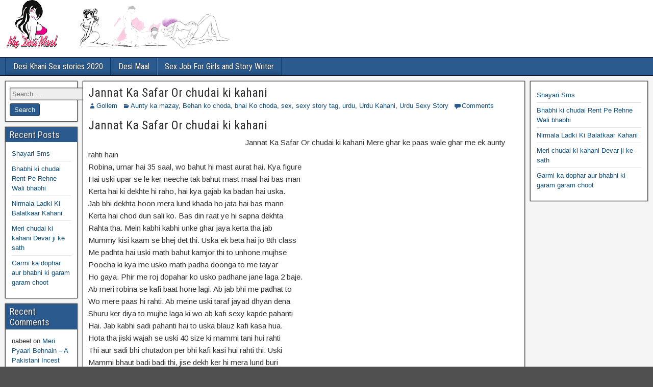

--- FILE ---
content_type: text/html; charset=UTF-8
request_url: https://bristolgrenadiers.org/jannat-ka-safar/
body_size: 25280
content:
<!DOCTYPE html>
<html lang="en-US">
<head>
<meta charset="UTF-8" />
<meta name="viewport" content="initial-scale=1.0" />
<meta name='robots' content='index, follow, max-image-preview:large, max-snippet:-1, max-video-preview:-1' />
<link rel="profile" href="https://gmpg.org/xfn/11" />
<link rel="pingback" href="https://bristolgrenadiers.org/xmlrpc.php" />

	<!-- This site is optimized with the Yoast SEO plugin v26.8 - https://yoast.com/product/yoast-seo-wordpress/ -->
	<title>Jannat Ka Safar Or chudai ki kahani - सबसे अच्छी सेक्स कहानियाँ - हिंदी सेक्स कहानियाँ</title>
	<link rel="canonical" href="https://bristolgrenadiers.org/jannat-ka-safar/" />
	<meta property="og:locale" content="en_US" />
	<meta property="og:type" content="article" />
	<meta property="og:title" content="Jannat Ka Safar Or chudai ki kahani - सबसे अच्छी सेक्स कहानियाँ - हिंदी सेक्स कहानियाँ" />
	<meta property="og:description" content="Jannat Ka Safar Or chudai ki kahani Jannat Ka Safar Or chudai ki kahani Mere ghar ke paas wale ghar me ek aunty rahti hain Robina, umar hai 35 saal, wo bahut hi mast aurat hai. Kya figure Hai uski upar se le ker neeche tak bahut mast maal hai bas man Kerta hai ki [&hellip;]" />
	<meta property="og:url" content="https://bristolgrenadiers.org/jannat-ka-safar/" />
	<meta property="og:site_name" content="सबसे अच्छी सेक्स कहानियाँ - हिंदी सेक्स कहानियाँ" />
	<meta property="article:published_time" content="2023-05-30T18:47:46+00:00" />
	<meta name="author" content="Gollem" />
	<meta name="twitter:card" content="summary_large_image" />
	<meta name="twitter:label1" content="Written by" />
	<meta name="twitter:data1" content="Gollem" />
	<meta name="twitter:label2" content="Est. reading time" />
	<meta name="twitter:data2" content="8 minutes" />
	<script type="application/ld+json" class="yoast-schema-graph">{"@context":"https://schema.org","@graph":[{"@type":"Article","@id":"https://bristolgrenadiers.org/jannat-ka-safar/#article","isPartOf":{"@id":"https://bristolgrenadiers.org/jannat-ka-safar/"},"author":{"name":"Gollem","@id":"https://bristolgrenadiers.org/#/schema/person/c1a7a8677091331b48998f120268da93"},"headline":"Jannat Ka Safar Or chudai ki kahani","datePublished":"2023-05-30T18:47:46+00:00","mainEntityOfPage":{"@id":"https://bristolgrenadiers.org/jannat-ka-safar/"},"wordCount":1678,"commentCount":0,"image":{"@id":"https://bristolgrenadiers.org/jannat-ka-safar/#primaryimage"},"thumbnailUrl":"","keywords":["an","baji ko choda","bhai ne choda","choti bachi ki chudai","chudai ka maza","chudai ki kahaniyan","cousin ko choda","desi khani","Family Sex Stories","indian desi sex stories","kahani.net","lesbian kahani","maa beta","maa bete ki chudai","porn kahani","sex stories desi","sex story hindi","sexstories","sexstory","teacher ki chudai"],"articleSection":["Aunty ka mazay","Behan ko choda","bhai Ko choda","sex","sexy story tag","urdu","Urdu Kahani","Urdu Sexy Story"],"inLanguage":"en-US","potentialAction":[{"@type":"CommentAction","name":"Comment","target":["https://bristolgrenadiers.org/jannat-ka-safar/#respond"]}]},{"@type":"WebPage","@id":"https://bristolgrenadiers.org/jannat-ka-safar/","url":"https://bristolgrenadiers.org/jannat-ka-safar/","name":"Jannat Ka Safar Or chudai ki kahani - सबसे अच्छी सेक्स कहानियाँ - हिंदी सेक्स कहानियाँ","isPartOf":{"@id":"https://bristolgrenadiers.org/#website"},"primaryImageOfPage":{"@id":"https://bristolgrenadiers.org/jannat-ka-safar/#primaryimage"},"image":{"@id":"https://bristolgrenadiers.org/jannat-ka-safar/#primaryimage"},"thumbnailUrl":"","datePublished":"2023-05-30T18:47:46+00:00","author":{"@id":"https://bristolgrenadiers.org/#/schema/person/c1a7a8677091331b48998f120268da93"},"breadcrumb":{"@id":"https://bristolgrenadiers.org/jannat-ka-safar/#breadcrumb"},"inLanguage":"en-US","potentialAction":[{"@type":"ReadAction","target":["https://bristolgrenadiers.org/jannat-ka-safar/"]}]},{"@type":"ImageObject","inLanguage":"en-US","@id":"https://bristolgrenadiers.org/jannat-ka-safar/#primaryimage","url":"","contentUrl":""},{"@type":"BreadcrumbList","@id":"https://bristolgrenadiers.org/jannat-ka-safar/#breadcrumb","itemListElement":[{"@type":"ListItem","position":1,"name":"Home","item":"https://bristolgrenadiers.org/"},{"@type":"ListItem","position":2,"name":"Jannat Ka Safar Or chudai ki kahani"}]},{"@type":"WebSite","@id":"https://bristolgrenadiers.org/#website","url":"https://bristolgrenadiers.org/","name":"Desi Maal Indian Sex Stories - best sex stories - family sex stories","description":"","potentialAction":[{"@type":"SearchAction","target":{"@type":"EntryPoint","urlTemplate":"https://bristolgrenadiers.org/?s={search_term_string}"},"query-input":{"@type":"PropertyValueSpecification","valueRequired":true,"valueName":"search_term_string"}}],"inLanguage":"en-US"},{"@type":"Person","@id":"https://bristolgrenadiers.org/#/schema/person/c1a7a8677091331b48998f120268da93","name":"Gollem","image":{"@type":"ImageObject","inLanguage":"en-US","@id":"https://bristolgrenadiers.org/#/schema/person/image/","url":"https://secure.gravatar.com/avatar/abd3d36dd4c74d9a115b5d2a9c915a96655d2fade0c8c757744d4c4b0cab4de9?s=96&r=g","contentUrl":"https://secure.gravatar.com/avatar/abd3d36dd4c74d9a115b5d2a9c915a96655d2fade0c8c757744d4c4b0cab4de9?s=96&r=g","caption":"Gollem"},"url":"https://bristolgrenadiers.org/author/Gollem/"}]}</script>
	<!-- / Yoast SEO plugin. -->


<link rel='dns-prefetch' href='//fonts.googleapis.com' />
<link rel="alternate" type="application/rss+xml" title="सबसे अच्छी सेक्स कहानियाँ - हिंदी सेक्स कहानियाँ &raquo; Feed" href="https://bristolgrenadiers.org/feed/" />
<link rel="alternate" type="application/rss+xml" title="सबसे अच्छी सेक्स कहानियाँ - हिंदी सेक्स कहानियाँ &raquo; Comments Feed" href="https://bristolgrenadiers.org/comments/feed/" />
<link rel="alternate" type="application/rss+xml" title="सबसे अच्छी सेक्स कहानियाँ - हिंदी सेक्स कहानियाँ &raquo; Jannat Ka Safar Or chudai ki kahani Comments Feed" href="https://bristolgrenadiers.org/jannat-ka-safar/feed/" />
<link rel="alternate" title="oEmbed (JSON)" type="application/json+oembed" href="https://bristolgrenadiers.org/wp-json/oembed/1.0/embed?url=https%3A%2F%2Fbristolgrenadiers.org%2Fjannat-ka-safar%2F" />
<link rel="alternate" title="oEmbed (XML)" type="text/xml+oembed" href="https://bristolgrenadiers.org/wp-json/oembed/1.0/embed?url=https%3A%2F%2Fbristolgrenadiers.org%2Fjannat-ka-safar%2F&#038;format=xml" />
<style id='wp-img-auto-sizes-contain-inline-css' type='text/css'>
img:is([sizes=auto i],[sizes^="auto," i]){contain-intrinsic-size:3000px 1500px}
/*# sourceURL=wp-img-auto-sizes-contain-inline-css */
</style>
<style id='wp-emoji-styles-inline-css' type='text/css'>

	img.wp-smiley, img.emoji {
		display: inline !important;
		border: none !important;
		box-shadow: none !important;
		height: 1em !important;
		width: 1em !important;
		margin: 0 0.07em !important;
		vertical-align: -0.1em !important;
		background: none !important;
		padding: 0 !important;
	}
/*# sourceURL=wp-emoji-styles-inline-css */
</style>
<style id='wp-block-library-inline-css' type='text/css'>
:root{--wp-block-synced-color:#7a00df;--wp-block-synced-color--rgb:122,0,223;--wp-bound-block-color:var(--wp-block-synced-color);--wp-editor-canvas-background:#ddd;--wp-admin-theme-color:#007cba;--wp-admin-theme-color--rgb:0,124,186;--wp-admin-theme-color-darker-10:#006ba1;--wp-admin-theme-color-darker-10--rgb:0,107,160.5;--wp-admin-theme-color-darker-20:#005a87;--wp-admin-theme-color-darker-20--rgb:0,90,135;--wp-admin-border-width-focus:2px}@media (min-resolution:192dpi){:root{--wp-admin-border-width-focus:1.5px}}.wp-element-button{cursor:pointer}:root .has-very-light-gray-background-color{background-color:#eee}:root .has-very-dark-gray-background-color{background-color:#313131}:root .has-very-light-gray-color{color:#eee}:root .has-very-dark-gray-color{color:#313131}:root .has-vivid-green-cyan-to-vivid-cyan-blue-gradient-background{background:linear-gradient(135deg,#00d084,#0693e3)}:root .has-purple-crush-gradient-background{background:linear-gradient(135deg,#34e2e4,#4721fb 50%,#ab1dfe)}:root .has-hazy-dawn-gradient-background{background:linear-gradient(135deg,#faaca8,#dad0ec)}:root .has-subdued-olive-gradient-background{background:linear-gradient(135deg,#fafae1,#67a671)}:root .has-atomic-cream-gradient-background{background:linear-gradient(135deg,#fdd79a,#004a59)}:root .has-nightshade-gradient-background{background:linear-gradient(135deg,#330968,#31cdcf)}:root .has-midnight-gradient-background{background:linear-gradient(135deg,#020381,#2874fc)}:root{--wp--preset--font-size--normal:16px;--wp--preset--font-size--huge:42px}.has-regular-font-size{font-size:1em}.has-larger-font-size{font-size:2.625em}.has-normal-font-size{font-size:var(--wp--preset--font-size--normal)}.has-huge-font-size{font-size:var(--wp--preset--font-size--huge)}.has-text-align-center{text-align:center}.has-text-align-left{text-align:left}.has-text-align-right{text-align:right}.has-fit-text{white-space:nowrap!important}#end-resizable-editor-section{display:none}.aligncenter{clear:both}.items-justified-left{justify-content:flex-start}.items-justified-center{justify-content:center}.items-justified-right{justify-content:flex-end}.items-justified-space-between{justify-content:space-between}.screen-reader-text{border:0;clip-path:inset(50%);height:1px;margin:-1px;overflow:hidden;padding:0;position:absolute;width:1px;word-wrap:normal!important}.screen-reader-text:focus{background-color:#ddd;clip-path:none;color:#444;display:block;font-size:1em;height:auto;left:5px;line-height:normal;padding:15px 23px 14px;text-decoration:none;top:5px;width:auto;z-index:100000}html :where(.has-border-color){border-style:solid}html :where([style*=border-top-color]){border-top-style:solid}html :where([style*=border-right-color]){border-right-style:solid}html :where([style*=border-bottom-color]){border-bottom-style:solid}html :where([style*=border-left-color]){border-left-style:solid}html :where([style*=border-width]){border-style:solid}html :where([style*=border-top-width]){border-top-style:solid}html :where([style*=border-right-width]){border-right-style:solid}html :where([style*=border-bottom-width]){border-bottom-style:solid}html :where([style*=border-left-width]){border-left-style:solid}html :where(img[class*=wp-image-]){height:auto;max-width:100%}:where(figure){margin:0 0 1em}html :where(.is-position-sticky){--wp-admin--admin-bar--position-offset:var(--wp-admin--admin-bar--height,0px)}@media screen and (max-width:600px){html :where(.is-position-sticky){--wp-admin--admin-bar--position-offset:0px}}

/*# sourceURL=wp-block-library-inline-css */
</style><style id='wp-block-latest-posts-inline-css' type='text/css'>
.wp-block-latest-posts{box-sizing:border-box}.wp-block-latest-posts.alignleft{margin-right:2em}.wp-block-latest-posts.alignright{margin-left:2em}.wp-block-latest-posts.wp-block-latest-posts__list{list-style:none}.wp-block-latest-posts.wp-block-latest-posts__list li{clear:both;overflow-wrap:break-word}.wp-block-latest-posts.is-grid{display:flex;flex-wrap:wrap}.wp-block-latest-posts.is-grid li{margin:0 1.25em 1.25em 0;width:100%}@media (min-width:600px){.wp-block-latest-posts.columns-2 li{width:calc(50% - .625em)}.wp-block-latest-posts.columns-2 li:nth-child(2n){margin-right:0}.wp-block-latest-posts.columns-3 li{width:calc(33.33333% - .83333em)}.wp-block-latest-posts.columns-3 li:nth-child(3n){margin-right:0}.wp-block-latest-posts.columns-4 li{width:calc(25% - .9375em)}.wp-block-latest-posts.columns-4 li:nth-child(4n){margin-right:0}.wp-block-latest-posts.columns-5 li{width:calc(20% - 1em)}.wp-block-latest-posts.columns-5 li:nth-child(5n){margin-right:0}.wp-block-latest-posts.columns-6 li{width:calc(16.66667% - 1.04167em)}.wp-block-latest-posts.columns-6 li:nth-child(6n){margin-right:0}}:root :where(.wp-block-latest-posts.is-grid){padding:0}:root :where(.wp-block-latest-posts.wp-block-latest-posts__list){padding-left:0}.wp-block-latest-posts__post-author,.wp-block-latest-posts__post-date{display:block;font-size:.8125em}.wp-block-latest-posts__post-excerpt,.wp-block-latest-posts__post-full-content{margin-bottom:1em;margin-top:.5em}.wp-block-latest-posts__featured-image a{display:inline-block}.wp-block-latest-posts__featured-image img{height:auto;max-width:100%;width:auto}.wp-block-latest-posts__featured-image.alignleft{float:left;margin-right:1em}.wp-block-latest-posts__featured-image.alignright{float:right;margin-left:1em}.wp-block-latest-posts__featured-image.aligncenter{margin-bottom:1em;text-align:center}
/*# sourceURL=https://bristolgrenadiers.org/wp-includes/blocks/latest-posts/style.min.css */
</style>
<style id='global-styles-inline-css' type='text/css'>
:root{--wp--preset--aspect-ratio--square: 1;--wp--preset--aspect-ratio--4-3: 4/3;--wp--preset--aspect-ratio--3-4: 3/4;--wp--preset--aspect-ratio--3-2: 3/2;--wp--preset--aspect-ratio--2-3: 2/3;--wp--preset--aspect-ratio--16-9: 16/9;--wp--preset--aspect-ratio--9-16: 9/16;--wp--preset--color--black: #000000;--wp--preset--color--cyan-bluish-gray: #abb8c3;--wp--preset--color--white: #ffffff;--wp--preset--color--pale-pink: #f78da7;--wp--preset--color--vivid-red: #cf2e2e;--wp--preset--color--luminous-vivid-orange: #ff6900;--wp--preset--color--luminous-vivid-amber: #fcb900;--wp--preset--color--light-green-cyan: #7bdcb5;--wp--preset--color--vivid-green-cyan: #00d084;--wp--preset--color--pale-cyan-blue: #8ed1fc;--wp--preset--color--vivid-cyan-blue: #0693e3;--wp--preset--color--vivid-purple: #9b51e0;--wp--preset--gradient--vivid-cyan-blue-to-vivid-purple: linear-gradient(135deg,rgb(6,147,227) 0%,rgb(155,81,224) 100%);--wp--preset--gradient--light-green-cyan-to-vivid-green-cyan: linear-gradient(135deg,rgb(122,220,180) 0%,rgb(0,208,130) 100%);--wp--preset--gradient--luminous-vivid-amber-to-luminous-vivid-orange: linear-gradient(135deg,rgb(252,185,0) 0%,rgb(255,105,0) 100%);--wp--preset--gradient--luminous-vivid-orange-to-vivid-red: linear-gradient(135deg,rgb(255,105,0) 0%,rgb(207,46,46) 100%);--wp--preset--gradient--very-light-gray-to-cyan-bluish-gray: linear-gradient(135deg,rgb(238,238,238) 0%,rgb(169,184,195) 100%);--wp--preset--gradient--cool-to-warm-spectrum: linear-gradient(135deg,rgb(74,234,220) 0%,rgb(151,120,209) 20%,rgb(207,42,186) 40%,rgb(238,44,130) 60%,rgb(251,105,98) 80%,rgb(254,248,76) 100%);--wp--preset--gradient--blush-light-purple: linear-gradient(135deg,rgb(255,206,236) 0%,rgb(152,150,240) 100%);--wp--preset--gradient--blush-bordeaux: linear-gradient(135deg,rgb(254,205,165) 0%,rgb(254,45,45) 50%,rgb(107,0,62) 100%);--wp--preset--gradient--luminous-dusk: linear-gradient(135deg,rgb(255,203,112) 0%,rgb(199,81,192) 50%,rgb(65,88,208) 100%);--wp--preset--gradient--pale-ocean: linear-gradient(135deg,rgb(255,245,203) 0%,rgb(182,227,212) 50%,rgb(51,167,181) 100%);--wp--preset--gradient--electric-grass: linear-gradient(135deg,rgb(202,248,128) 0%,rgb(113,206,126) 100%);--wp--preset--gradient--midnight: linear-gradient(135deg,rgb(2,3,129) 0%,rgb(40,116,252) 100%);--wp--preset--font-size--small: 13px;--wp--preset--font-size--medium: 20px;--wp--preset--font-size--large: 36px;--wp--preset--font-size--x-large: 42px;--wp--preset--spacing--20: 0.44rem;--wp--preset--spacing--30: 0.67rem;--wp--preset--spacing--40: 1rem;--wp--preset--spacing--50: 1.5rem;--wp--preset--spacing--60: 2.25rem;--wp--preset--spacing--70: 3.38rem;--wp--preset--spacing--80: 5.06rem;--wp--preset--shadow--natural: 6px 6px 9px rgba(0, 0, 0, 0.2);--wp--preset--shadow--deep: 12px 12px 50px rgba(0, 0, 0, 0.4);--wp--preset--shadow--sharp: 6px 6px 0px rgba(0, 0, 0, 0.2);--wp--preset--shadow--outlined: 6px 6px 0px -3px rgb(255, 255, 255), 6px 6px rgb(0, 0, 0);--wp--preset--shadow--crisp: 6px 6px 0px rgb(0, 0, 0);}:where(.is-layout-flex){gap: 0.5em;}:where(.is-layout-grid){gap: 0.5em;}body .is-layout-flex{display: flex;}.is-layout-flex{flex-wrap: wrap;align-items: center;}.is-layout-flex > :is(*, div){margin: 0;}body .is-layout-grid{display: grid;}.is-layout-grid > :is(*, div){margin: 0;}:where(.wp-block-columns.is-layout-flex){gap: 2em;}:where(.wp-block-columns.is-layout-grid){gap: 2em;}:where(.wp-block-post-template.is-layout-flex){gap: 1.25em;}:where(.wp-block-post-template.is-layout-grid){gap: 1.25em;}.has-black-color{color: var(--wp--preset--color--black) !important;}.has-cyan-bluish-gray-color{color: var(--wp--preset--color--cyan-bluish-gray) !important;}.has-white-color{color: var(--wp--preset--color--white) !important;}.has-pale-pink-color{color: var(--wp--preset--color--pale-pink) !important;}.has-vivid-red-color{color: var(--wp--preset--color--vivid-red) !important;}.has-luminous-vivid-orange-color{color: var(--wp--preset--color--luminous-vivid-orange) !important;}.has-luminous-vivid-amber-color{color: var(--wp--preset--color--luminous-vivid-amber) !important;}.has-light-green-cyan-color{color: var(--wp--preset--color--light-green-cyan) !important;}.has-vivid-green-cyan-color{color: var(--wp--preset--color--vivid-green-cyan) !important;}.has-pale-cyan-blue-color{color: var(--wp--preset--color--pale-cyan-blue) !important;}.has-vivid-cyan-blue-color{color: var(--wp--preset--color--vivid-cyan-blue) !important;}.has-vivid-purple-color{color: var(--wp--preset--color--vivid-purple) !important;}.has-black-background-color{background-color: var(--wp--preset--color--black) !important;}.has-cyan-bluish-gray-background-color{background-color: var(--wp--preset--color--cyan-bluish-gray) !important;}.has-white-background-color{background-color: var(--wp--preset--color--white) !important;}.has-pale-pink-background-color{background-color: var(--wp--preset--color--pale-pink) !important;}.has-vivid-red-background-color{background-color: var(--wp--preset--color--vivid-red) !important;}.has-luminous-vivid-orange-background-color{background-color: var(--wp--preset--color--luminous-vivid-orange) !important;}.has-luminous-vivid-amber-background-color{background-color: var(--wp--preset--color--luminous-vivid-amber) !important;}.has-light-green-cyan-background-color{background-color: var(--wp--preset--color--light-green-cyan) !important;}.has-vivid-green-cyan-background-color{background-color: var(--wp--preset--color--vivid-green-cyan) !important;}.has-pale-cyan-blue-background-color{background-color: var(--wp--preset--color--pale-cyan-blue) !important;}.has-vivid-cyan-blue-background-color{background-color: var(--wp--preset--color--vivid-cyan-blue) !important;}.has-vivid-purple-background-color{background-color: var(--wp--preset--color--vivid-purple) !important;}.has-black-border-color{border-color: var(--wp--preset--color--black) !important;}.has-cyan-bluish-gray-border-color{border-color: var(--wp--preset--color--cyan-bluish-gray) !important;}.has-white-border-color{border-color: var(--wp--preset--color--white) !important;}.has-pale-pink-border-color{border-color: var(--wp--preset--color--pale-pink) !important;}.has-vivid-red-border-color{border-color: var(--wp--preset--color--vivid-red) !important;}.has-luminous-vivid-orange-border-color{border-color: var(--wp--preset--color--luminous-vivid-orange) !important;}.has-luminous-vivid-amber-border-color{border-color: var(--wp--preset--color--luminous-vivid-amber) !important;}.has-light-green-cyan-border-color{border-color: var(--wp--preset--color--light-green-cyan) !important;}.has-vivid-green-cyan-border-color{border-color: var(--wp--preset--color--vivid-green-cyan) !important;}.has-pale-cyan-blue-border-color{border-color: var(--wp--preset--color--pale-cyan-blue) !important;}.has-vivid-cyan-blue-border-color{border-color: var(--wp--preset--color--vivid-cyan-blue) !important;}.has-vivid-purple-border-color{border-color: var(--wp--preset--color--vivid-purple) !important;}.has-vivid-cyan-blue-to-vivid-purple-gradient-background{background: var(--wp--preset--gradient--vivid-cyan-blue-to-vivid-purple) !important;}.has-light-green-cyan-to-vivid-green-cyan-gradient-background{background: var(--wp--preset--gradient--light-green-cyan-to-vivid-green-cyan) !important;}.has-luminous-vivid-amber-to-luminous-vivid-orange-gradient-background{background: var(--wp--preset--gradient--luminous-vivid-amber-to-luminous-vivid-orange) !important;}.has-luminous-vivid-orange-to-vivid-red-gradient-background{background: var(--wp--preset--gradient--luminous-vivid-orange-to-vivid-red) !important;}.has-very-light-gray-to-cyan-bluish-gray-gradient-background{background: var(--wp--preset--gradient--very-light-gray-to-cyan-bluish-gray) !important;}.has-cool-to-warm-spectrum-gradient-background{background: var(--wp--preset--gradient--cool-to-warm-spectrum) !important;}.has-blush-light-purple-gradient-background{background: var(--wp--preset--gradient--blush-light-purple) !important;}.has-blush-bordeaux-gradient-background{background: var(--wp--preset--gradient--blush-bordeaux) !important;}.has-luminous-dusk-gradient-background{background: var(--wp--preset--gradient--luminous-dusk) !important;}.has-pale-ocean-gradient-background{background: var(--wp--preset--gradient--pale-ocean) !important;}.has-electric-grass-gradient-background{background: var(--wp--preset--gradient--electric-grass) !important;}.has-midnight-gradient-background{background: var(--wp--preset--gradient--midnight) !important;}.has-small-font-size{font-size: var(--wp--preset--font-size--small) !important;}.has-medium-font-size{font-size: var(--wp--preset--font-size--medium) !important;}.has-large-font-size{font-size: var(--wp--preset--font-size--large) !important;}.has-x-large-font-size{font-size: var(--wp--preset--font-size--x-large) !important;}
/*# sourceURL=global-styles-inline-css */
</style>

<style id='classic-theme-styles-inline-css' type='text/css'>
/*! This file is auto-generated */
.wp-block-button__link{color:#fff;background-color:#32373c;border-radius:9999px;box-shadow:none;text-decoration:none;padding:calc(.667em + 2px) calc(1.333em + 2px);font-size:1.125em}.wp-block-file__button{background:#32373c;color:#fff;text-decoration:none}
/*# sourceURL=/wp-includes/css/classic-themes.min.css */
</style>
<link rel='stylesheet' id='frontier-font-css' href='//fonts.googleapis.com/css?family=Roboto+Condensed%3A400%2C700%7CArimo%3A400%2C700&#038;ver=6.9' type='text/css' media='all' />
<link rel='stylesheet' id='genericons-css' href='https://bristolgrenadiers.org/wp-content/themes/frontier/includes/genericons/genericons.css?ver=1.3.3' type='text/css' media='all' />
<link rel='stylesheet' id='frontier-main-css' href='https://bristolgrenadiers.org/wp-content/themes/frontier/style.css?ver=1.3.3' type='text/css' media='all' />
<link rel='stylesheet' id='frontier-responsive-css' href='https://bristolgrenadiers.org/wp-content/themes/frontier/responsive.css?ver=1.3.3' type='text/css' media='all' />
<script type="text/javascript" src="https://bristolgrenadiers.org/wp-includes/js/jquery/jquery.min.js?ver=3.7.1" id="jquery-core-js"></script>
<script type="text/javascript" src="https://bristolgrenadiers.org/wp-includes/js/jquery/jquery-migrate.min.js?ver=3.4.1" id="jquery-migrate-js"></script>
<link rel="https://api.w.org/" href="https://bristolgrenadiers.org/wp-json/" /><link rel="alternate" title="JSON" type="application/json" href="https://bristolgrenadiers.org/wp-json/wp/v2/posts/1846" /><link rel="EditURI" type="application/rsd+xml" title="RSD" href="https://bristolgrenadiers.org/xmlrpc.php?rsd" />
<meta name="generator" content="WordPress 6.9" />
<link rel='shortlink' href='https://bristolgrenadiers.org/?p=1846' />

<meta property="Frontier Theme" content="1.3.3" />
<style type="text/css" media="screen">
	#container 	{width: 1400px;}
	#header 	{min-height: 0px;}
	#content 	{width: 69%;}
	#sidebar-left 	{width: 12%;}
	#sidebar-right 	{width: 19%;}
</style>

<style type="text/css" media="screen">
	.page-template-page-cs-php #content, .page-template-page-sc-php #content {width: 76%;}
	.page-template-page-cs-php #sidebar-left, .page-template-page-sc-php #sidebar-left,
	.page-template-page-cs-php #sidebar-right, .page-template-page-sc-php #sidebar-right {width: 24%;}
	.page-template-page-scs-php #content {width: 69%;}
	.page-template-page-scs-php #sidebar-left {width: 12%;}
	.page-template-page-scs-php #sidebar-right {width: 19%;}
</style>

<style type="text/css">.bjqs-slide a, .bjqs-slide img {height: 100%; width: 100%;}</style>

<style type="text/css">.recentcomments a{display:inline !important;padding:0 !important;margin:0 !important;}</style><style type="text/css" id="custom-background-css">
body.custom-background { background-image: url("https://bristolgrenadiers.org/wp-content/themes/frontier/images/honeycomb.png"); background-position: left top; background-size: auto; background-repeat: repeat; background-attachment: scroll; }
</style>
	<link rel="icon" href="https://bristolgrenadiers.org/wp-content/uploads/2018/08/desi-maa.png" sizes="32x32" />
<link rel="icon" href="https://bristolgrenadiers.org/wp-content/uploads/2018/08/desi-maa.png" sizes="192x192" />
<link rel="apple-touch-icon" href="https://bristolgrenadiers.org/wp-content/uploads/2018/08/desi-maa.png" />
<meta name="msapplication-TileImage" content="https://bristolgrenadiers.org/wp-content/uploads/2018/08/desi-maa.png" />
<meta name="google-site-verification" content="bEvQzuFeHzX-JKDeF4AG-pTMM-Gao853pJUa8A5jva4" />
</head>

<body class="wp-singular post-template-default single single-post postid-1846 single-format-standard custom-background wp-theme-frontier">
	
	
<div id="container" class="cf" itemscope itemtype="http://schema.org/WebPage">
	
	
			<div id="header" class="cf" itemscope itemtype="http://schema.org/WPHeader" role="banner">
			
							<div id="header-logo">
					<a href="https://bristolgrenadiers.org/"><img src="https://bristolgrenadiers.org/wp-content/uploads/2018/08/desi-maa-2.png" alt="सबसे अच्छी सेक्स कहानियाँ - हिंदी सेक्स कहानियाँ" /></a>
				</div>
			
			
					</div>
	
			
		<nav id="nav-main" class="cf drop" itemscope itemtype="http://schema.org/SiteNavigationElement" role="navigation" aria-label="Main Menu">
			
							<button class="drop-toggle"><span class="genericon genericon-menu"></span></button>
			
			<div class="nav-main"><ul>
<li class="page_item page-item-2693"><a href="https://bristolgrenadiers.org/desi-khani-sex-stories-2020/">Desi Khani Sex stories 2020</a></li>
<li class="page_item page-item-2"><a href="https://bristolgrenadiers.org/desi-maal/">Desi Maal</a></li>
<li class="page_item page-item-3419"><a href="https://bristolgrenadiers.org/sex-job-for-girls-and-story-writer/">Sex Job For Girls and Story Writer</a></li>
</ul></div>

					</nav>
	
	
<div id="main" class="col-scs cf">

<div id="content" class="cf" itemscope itemtype="http://schema.org/Blog" role="main">

	
	
	
	
					
<article id="post-1846" class="single-view post-1846 post type-post status-publish format-standard has-post-thumbnail hentry category-aunty-ka-mazay category-behan-ko-choda category-bhai-ko-choda category-sex category-sexy-story-tag category-urdu category-urdu-kahani category-urdu-sexy-story tag-an tag-baji-ko-choda tag-bhai-ne-choda tag-choti-bachi-ki-chudai tag-chudai-ka-maza tag-chudai-ki-kahaniyan tag-cousin-ko-choda tag-desi-khani tag-family-sex-stories tag-indian-desi-sex-stories tag-kahani-net tag-lesbian-kahani tag-maa-beta tag-maa-bete-ki-chudai tag-porn-kahani tag-sex-stories-desi tag-sex-story-hindi tag-sexstories tag-sexstory tag-teacher-ki-chudai" itemprop="blogPost" itemscope itemtype="http://schema.org/BlogPosting">


<header class="entry-header cf">
		<h1 class="entry-title" itemprop="headline" ><a href="https://bristolgrenadiers.org/jannat-ka-safar/">Jannat Ka Safar Or chudai ki kahani</a></h1>
	</header>

<div class="entry-byline cf">
	
			<div class="entry-author author vcard" itemprop="author" itemscope itemtype="http://schema.org/Person">
						<i class="genericon genericon-user"></i><a class="url fn" href="https://bristolgrenadiers.org/author/Gollem/" itemprop="name" >Gollem</a>
		</div>
	
	
			<div class="entry-categories">
			<i class="genericon genericon-category"></i><a href="https://bristolgrenadiers.org/category/aunty-ka-mazay/" rel="category tag">Aunty ka mazay</a>, <a href="https://bristolgrenadiers.org/category/behan-ko-choda/" rel="category tag">Behan ko choda</a>, <a href="https://bristolgrenadiers.org/category/bhai-ko-choda/" rel="category tag">bhai Ko choda</a>, <a href="https://bristolgrenadiers.org/category/sex/" rel="category tag">sex</a>, <a href="https://bristolgrenadiers.org/category/sexy-story-tag/" rel="category tag">sexy story tag</a>, <a href="https://bristolgrenadiers.org/category/urdu/" rel="category tag">urdu</a>, <a href="https://bristolgrenadiers.org/category/urdu-kahani/" rel="category tag">Urdu Kahani</a>, <a href="https://bristolgrenadiers.org/category/urdu-sexy-story/" rel="category tag">Urdu Sexy Story</a>		</div>
	
			<div class="entry-comment-info">
			<i class="genericon genericon-comment"></i><a href="#comment-area">Comments</a>
		</div>
	
	
	</div>

<div class="entry-content cf" itemprop="text" >
	
	
	<h1>Jannat Ka Safar Or chudai ki kahani</h1>
<p><img fetchpriority="high" decoding="async" class="size-medium wp-image-2108 alignleft" src="http://mydesibhabhi.com/wp-content/uploads/2011/05/indian-desi-boobs-horny-xxx-300x176.jpg" alt="" width="300" height="176" />Jannat Ka Safar Or chudai ki kahani Mere ghar ke paas wale ghar me ek aunty rahti hain<br />
Robina, umar hai 35 saal, wo bahut hi mast aurat hai. Kya figure<br />
Hai uski upar se le ker neeche tak bahut mast maal hai bas man<br />
Kerta hai ki dekhte hi raho, hai kya gajab ka badan hai uska.<br />
Jab bhi dekhta hoon mera lund khada ho jata hai bas mann<br />
Kerta hai chod dun sali ko. Bas din raat ye hi sapna dekhta<br />
Rahta tha. Mein kabhi kabhi unke ghar jaya kerta tha jab<br />
Mummy kisi kaam se bhej det thi. Uska ek beta hai jo 8th class<br />
Me padhta hai uski math bahut kamjor thi to unhone mujhse<br />
Poocha ki kya me usko math padha doonga to me taiyar<br />
Ho gaya. Phir me roj dopahar ko usko padhane jane laga 2 baje.<br />
Ab meri robina se kafi baat hone lagi. Ab jab bhi me padhat to<br />
Wo mere paas hi rahti. Ab meine uski taraf jayad dhyan dena<br />
Shuru ker diya to mujhe laga ki wo ab kafi sexy kapde pahanti<br />
Hai. Jab kabhi sadi pahanti hai to uska blauz kafi kasa hua.<br />
Hota tha jiski wajah se uski 40 size ki mammi tani hui rahti<br />
Thi aur sadi bhi chutadon per bhi kafi kasi hui rahti thi. Uski<br />
Mammi bhaut badi badi thi, jise dekh ker hi mera lund buri<br />
Tarah se kahda ho jata tha.aur jab kabhi salwar pahanti thi to<br />
Wo bhi bahut kasi hui aur us per se gale per kut wala jiski<br />
Wajah se uski mammi bahut hi sexy lagti thi. Aur gand bhi<br />
Ekdam kasi hui rahti thi uski gand ka size bhi 44 tha aur kamar<br />
34. Pura ka pura jabardast maal thi. Aas paas ke kafi log uske<br />
Chhakar me the. Ek din jab me uske ladke ko padha raha tha to<br />
Wo mere samne wale sofe per baithi thi. Us din usne guladi<br />
Rang ki sadi pahni hui thi aur bahut hi kasa hua blauz pahna<br />
Tha. Lagta tha ki wo uski mammo ke size se kafi chota tha tab<br />
Bhi usne pahan rakha tha. Badi hi mast lag rahi thi slai. Me<br />
Thodi der me usko dekh leta tha kabhi kabhi usse nazar bhi mil<br />
Jati thi. Wo koi kitab padh rahi thi tabhi wo kitab gir ayi to wo <strong><a href="https://bristolgrenadiers.org">Behan Aur Bhabhi Ki Gand Phari</a></strong><br />
Usko uthane ki liye jhuki. Hi kya gajab ka nazara tha ekdam<br />
Kasi hui do bahut hi moti mammi mere samne thi. Usne blouz<br />
Bahut hi low cut ka pahna tha to uski kafi mammi dikh gayi.<br />
Phir wo kitab le ker padhne lagi per usne apna sadi ka pallu<br />
Upar nahin kiya ab uski kasi hui moti mammi blouz me kasi<br />
Hui saaf dikh rahi thi. Wo aise hi kafi der tak padhti rahi aur<br />
Mere lund ka bura haal hota raha. Phir wo baad me uth ker<br />
Chali gayi.</p>
<p>Ek din jab me uske ghar gaya to pata chala ki uska ladka kahin<br />
Gaya hai apne friend ke yahan. To meine kaha ki theek hai to<br />
Me chalta hoon to wo boli ki chale jana thodi der ruko. Mein ruk<br />
Gaya ab meine usko gaur se dekha usne aaj nighty pahni hui thi<br />
Wo bhi kafi sexy uske andar ka sab kuch saaf dikh raha tha.<br />
Usne andar kali bra aur panty pahni hui thi. Panty to uske<br />
Chutadon me ekdam fasi hui thi mera lund puri tarah se tan<br />
Gaya tha jo meri paint ke upar se.<br />
Saaf dikh raha tha. Wo bhi mere lund ko hi dekh rahi thi kafi<br />
Dhayan se. Usne mujhse poocha ki tum kuch loge to meien<br />
Kaha ki cold drink. To wo cold drink lane ke liye chal di. Ab<br />
Mein uske chutadon ko dekh raha tha wo idhar udhar matak<br />
Rahe the wo gajab ki sexy lag rahi thi. Wo cold drink le ker aayi<br />
Aur mujhe diya. Dene ke liye wo jhuki to uski mammi ki<br />
Darra dikhai dene lagi me usko hi dekhane laga aur drink lena<br />
Bhool hi gaya. Wo bhi kuch nahin boli usko pata chal gaya ki<br />
Mein uski mammi ko dekh raha hoon. Phir mujhe yaad aaya<br />
Ki mujhe drink lena hai to meine jaldi se le liya to wo boli itni<br />
Bhi kya jaldi hai aaram se dekh lo phir le lena. Mein uski baat<br />
Sun ker hairaan rah gaya. Ab meine samajh gaya ki wo bhi<br />
Taiyar hai to meine kaha nahin ab me drink pi ker phir inhe<br />
Acche se nagi kerke dekhoonga. To wo boli isme kaun si baat<br />
Hai me hi dikha deti hoon tujhko apni mammi. Aur phir wo<br />
Apni nighty utarane lai to meine kaha abhi nahin meri jaan.<br />
Tujhko me apne haaton se nanga karoonga to wo boli haan ye<br />
Bhi theek hai mujhko nanga kerte samay tum acche se maje le<br />
Lena meri jawani ke. Phir wo mere paas aa ker baith gayi aur<br />
Mein uske badan ko chune laga. Aaj meri dil ki murad puri ho<br />
Rahi thi. Uska badan waki me kafi gajab ka tha. Ekdum<br />
Mulayam chikna. Usko sahlane me bahut maja aa raha tha. Phir<br />
Meine uski nighty ko upar sarkana shuru kiya aur dheere<br />
Dheere uski nighty utar di. Ab sirf bra aur panty hi rah gayi thi.<br />
Hi kya gajab ka maal lag rahi thi. Meine uske hoth chumne<br />
Shuru kiye aur uski mammi ko bhi dabane laga. Ab wo<br />
Dheere dheere garam ho rahi thi. Phir usne meri shirt aur paint<br />
Utar di ab me sirf underwear me tha. Phir wo mere khade hue<br />
Land ko dekhne lagi jo underwear se bahar aa gaya tha. Mera<br />
Land bhaut jyada mota aur lamba nahin hai. Sirf 6 inch lamba<br />
Hai lekin ek baat us din robina ki chudai kerne ke baad mujhe<br />
Pata chala ki me kafi der tak chudai ker sakta hoon. Kher phir<br />
Usne dheere se mera lund bahar nikal liya aur usko chusne lagi.<br />
Mujhe bhi maja aane laga. Meine bhi dheere se uski panty utar<br />
Di aur phir bra bhi utar di. Ab wo bilkul nangi thi mere samne.<br />
Bhaut hi gajab ki lag rahi thi. Meine bhi uski chut ko chatana<br />
Shuru ker diya.ab wo kafi uteejit ho rahi thi aur mera land bhi<br />
Tana ja raha tha.</p>
<p>Mein ab uske upar chad gaya aur apna land<br />
Uski chut se sata diya aur kas kas ke uski mammi ko ragadne<br />
Laga wo ab siskariyan le rahi thi, siiiiiii mere raja ab jaldi se pel<br />
Dalo mujko. Mat satao chod do meri is chut ko sali bhaut tarsi<br />
Hai tumhare lund ke liye ab fad do isko. Ab mujhse bhi nahin<br />
Raha ja rha tha meine apna lund jhatake se uski kasi hui chut<br />
Me ghusa diya wo dheere se karahai hiiii re fad daaalllllllaaaaa.<br />
Mera 3 inch andar ghus gaya tha. Phir meine apna lund bahar<br />
Nikal ker ek jor ka dhakka mara to mera lund pura andar ghus<br />
Gaya to wo aur karahai, hiiiiiiiiiii re maaaaaaar dalaaaaaaaaa re<br />
Fad diiiiiiii meriiiiii chuuuuuut. Ab me kas kas ke dhakke lagane<br />
Laga wo bhi mast ho gayi thi aur pata nahin kya kya bol rahi thi.<br />
Haiiiiiiii reeeeeee mara dallllllla jaalim bahut maja aa raha hai<br />
Mere raja aur kas ke pel dalo haan aise hi chooood doooo hiiii<br />
Siiiiiiii uiiiii maja aaaaaaa rahhhhhha haiiii. Aur kassssss ke<br />
Faddddd dalooooo meri chut ko sale ab dekhti hoon kitna dudh<br />
Piya hai tune apni maa ki mammi se mera pi ke dikha.<br />
Mein bhi josh me aa gaya tha aur ye suna ker aur bhi josh me<br />
Chad gaya. Sali kutiya chup rah chudtai rah maderchod fad<br />
Daloonga teri chut samjhi, randi sali. Wo aur bhi mast ho gayi.<br />
Hiiiiii siiiiiiiii aur pelo raja aaaaaahhhh maja aa gaya re aur kas<br />
Ke chod mujhko fad dallllll meri chut ko. Uiiiiiii ssssiiiiii hi re<br />
Uiiiiiiimaaaaaaaa me mariiiiiiiiii . Ab mujhko use chodte hue 30<br />
Min. Ho gaye the wo ab tak kai baar jhad chuki thi, tabhi mera<br />
Dhyan uski gaand per gaya uska ched meine chu ker dekha<br />
Bada kasa hua laga to usne poocha kya irada hai gaand bhi<br />
Marega kya meri. Meine kaha haan bina chode to nahin<br />
Chodoonga tujhko. Phir mine apna lund uski chut se bahar nikal<br />
Liya aur use kutiya ki tarah khada ker diya. Ab uski gaand ka<br />
Gulabi ched saaf dikh raha tha mera lund uski chut ke pani se<br />
Pahle se hi gila tha meine uski gaand se apna lund sata diya<br />
Aur halke se dhakka laga diya mera lund 2 inch uski gaand me<br />
Ghus gaya. Wo chilla uthi hi marrrrrrrr gayiiiiiii reeeeeee. Bahut<br />
Dard ho raha hai. Per meine uski nahin suni aur phir dhakka<br />
Laga diya. Aur baar lagane laga. 10 min. Baad wo thoda normal<br />
Ho gayi ab usko bhi maja aa raha tha. Wo siskane lagi thi. Hiiii<br />
Reeeeee isme to chut se bhi jyada maja aata hai aur kas ke pel<br />
Mere raja hiiiiiii re bahuuuuuuuut majaaaaaaaaa aa raha hai<br />
Siiiiii hiiiiiiichoooood doooo siiiiiiiii aur kas keeeeeeeeee<br />
Uiiiiiiiiiiiiii maaaaaaaaaaaaa. Majjjjjjjjja mil gayyyya re.<br />
Aur me usko chodta hi ja raha tha. Karib 20 min. Tak meine<br />
Choda phir mera jhadne wala tha to meien bhi speed badha di.<br />
Sali kya mast gaand hi teri ab to tu mrei hoo gayi hai ab roj teri<br />
Kas ke chudai kiya karoonga. Sali randi tu bahut mast aurat hai<br />
Hi maja aa gaya hiiiiiiiiii reeeeeee mera niklne wala hai hi re.<br />
Aur phir mera pani uski gaand me nikal gaya. Phir hum kafi der<br />
Tak chipak ker lete rahe. Phir mein utha aur kapde pahan liya<br />
Wo boli raja ab to meri roj chudai kerni padegi, meine kaha<br />
Theek hai karoonga meri rani. Uske baad meine use khub jam<br />
Ker choda, baad me meine uski bahan ko bhi choda wo me agli<br />
Kahani me bataoonga. To meri ye kahani aapko kaisi lagi mail<br />
Kerke mujhe jaroor batana,my mail id is <a href="/cdn-cgi/l/email-protection" class="__cf_email__" data-cfemail="a9c8dddcc5f6cdc1c6cdc0c8e9dbcccdc0cfcfc4c8c0c587cac6c4">[email&#160;protected]</a> so please sab aunty se meri request. </p>

	
	
	
	</div>

<footer class="entry-footer cf">
	
	
			<div class="entry-tags">Tags: <a href="https://bristolgrenadiers.org/tag/an/" rel="tag">an</a>, <a href="https://bristolgrenadiers.org/tag/baji-ko-choda/" rel="tag">baji ko choda</a>, <a href="https://bristolgrenadiers.org/tag/bhai-ne-choda/" rel="tag">bhai ne choda</a>, <a href="https://bristolgrenadiers.org/tag/choti-bachi-ki-chudai/" rel="tag">choti bachi ki chudai</a>, <a href="https://bristolgrenadiers.org/tag/chudai-ka-maza/" rel="tag">chudai ka maza</a>, <a href="https://bristolgrenadiers.org/tag/chudai-ki-kahaniyan/" rel="tag">chudai ki kahaniyan</a>, <a href="https://bristolgrenadiers.org/tag/cousin-ko-choda/" rel="tag">cousin ko choda</a>, <a href="https://bristolgrenadiers.org/tag/desi-khani/" rel="tag">desi khani</a>, <a href="https://bristolgrenadiers.org/tag/family-sex-stories/" rel="tag">Family Sex Stories</a>, <a href="https://bristolgrenadiers.org/tag/indian-desi-sex-stories/" rel="tag">indian desi sex stories</a>, <a href="https://bristolgrenadiers.org/tag/kahani-net/" rel="tag">kahani.net</a>, <a href="https://bristolgrenadiers.org/tag/lesbian-kahani/" rel="tag">lesbian kahani</a>, <a href="https://bristolgrenadiers.org/tag/maa-beta/" rel="tag">maa beta</a>, <a href="https://bristolgrenadiers.org/tag/maa-bete-ki-chudai/" rel="tag">maa bete ki chudai</a>, <a href="https://bristolgrenadiers.org/tag/porn-kahani/" rel="tag">porn kahani</a>, <a href="https://bristolgrenadiers.org/tag/sex-stories-desi/" rel="tag">sex stories desi</a>, <a href="https://bristolgrenadiers.org/tag/sex-story-hindi/" rel="tag">sex story hindi</a>, <a href="https://bristolgrenadiers.org/tag/sexstories/" rel="tag">sexstories</a>, <a href="https://bristolgrenadiers.org/tag/sexstory/" rel="tag">sexstory</a>, <a href="https://bristolgrenadiers.org/tag/teacher-ki-chudai/" rel="tag">teacher ki chudai</a></div>
	
	</footer>


</article>


	<div class="post-nav cf">
		<div class="link-prev"><a href="https://bristolgrenadiers.org/story-of-manusha-trannys-wedding-night/" title="Story of Manusha tranny’s wedding night!">&#8592; Previous Post</a></div><div class="link-next"><a href="https://bristolgrenadiers.org/phone-sex-with-xis-reader-suman-led-to-erotic-sessions/" title="Phone Sex With XIS Reader, Suman, Led To Erotic Sessions">Next Post &#8594;</a></div>	</div>

			<div id="comment-area">
<div id="comments">
	
		<div id="respond" class="comment-respond">
		<h3 id="reply-title" class="comment-reply-title">Leave a Reply <small><a rel="nofollow" id="cancel-comment-reply-link" href="/jannat-ka-safar/#respond" style="display:none;">Cancel reply</a></small></h3><form action="https://bristolgrenadiers.org/wp-comments-post.php" method="post" id="commentform" class="comment-form"><p class="comment-notes"><span id="email-notes">Your email address will not be published.</span> <span class="required-field-message">Required fields are marked <span class="required">*</span></span></p><p class="comment-form-comment"><label for="comment">Comment <span class="required">*</span></label> <textarea id="comment" name="comment" cols="45" rows="8" maxlength="65525" required></textarea></p><p class="comment-form-author"><label for="author">Name <span class="required">*</span></label> <input id="author" name="author" type="text" value="" size="30" maxlength="245" autocomplete="name" required /></p>
<p class="comment-form-email"><label for="email">Email <span class="required">*</span></label> <input id="email" name="email" type="email" value="" size="30" maxlength="100" aria-describedby="email-notes" autocomplete="email" required /></p>
<p class="comment-form-url"><label for="url">Website</label> <input id="url" name="url" type="url" value="" size="30" maxlength="200" autocomplete="url" /></p>
<p class="form-submit"><input name="submit" type="submit" id="submit" class="submit" value="Post Comment" /> <input type='hidden' name='comment_post_ID' value='1846' id='comment_post_ID' />
<input type='hidden' name='comment_parent' id='comment_parent' value='0' />
</p></form>	</div><!-- #respond -->
	</div></div>
			
	
	
	
	
</div>

<div id="sidebar-left" class="sidebar cf" itemscope itemtype="http://schema.org/WPSideBar" role="complementary" aria-label="Sidebar Left">
		<aside id="widgets-wrap-sidebar-left">

					<section id="search-2" class="widget-sidebar frontier-widget widget_search"><form role="search" method="get" class="search-form" action="https://bristolgrenadiers.org/">
				<label>
					<span class="screen-reader-text">Search for:</span>
					<input type="search" class="search-field" placeholder="Search &hellip;" value="" name="s" />
				</label>
				<input type="submit" class="search-submit" value="Search" />
			</form></section>
		<section id="recent-posts-2" class="widget-sidebar frontier-widget widget_recent_entries">
		<h2 class="widget-title">Recent Posts</h2>
		<ul>
											<li>
					<a href="https://bristolgrenadiers.org/shayari-sms/">Shayari Sms</a>
									</li>
											<li>
					<a href="https://bristolgrenadiers.org/bhabhi-ki-chudai-rent-pe-rehne-wali-bhabhi/">Bhabhi ki chudai Rent Pe Rehne Wali bhabhi</a>
									</li>
											<li>
					<a href="https://bristolgrenadiers.org/nirmala-ladki-ki-balatkaar-kahani/">Nirmala Ladki Ki Balatkaar Kahani</a>
									</li>
											<li>
					<a href="https://bristolgrenadiers.org/meri-chudai-ki-kahani-devar-ji-ke-sath/">Meri chudai ki kahani Devar ji ke sath</a>
									</li>
											<li>
					<a href="https://bristolgrenadiers.org/garmi-ka-dophar-aur-bhabhi-ki-garam-garam-choot/">Garmi ka dophar aur bhabhi ki garam garam choot</a>
									</li>
					</ul>

		</section><section id="recent-comments-2" class="widget-sidebar frontier-widget widget_recent_comments"><h2 class="widget-title">Recent Comments</h2><ul id="recentcomments"><li class="recentcomments"><span class="comment-author-link">nabeel</span> on <a href="https://bristolgrenadiers.org/meri-pyaari-behnain-a-pakistani-incest-story/#comment-5167">Meri Pyaari Behnain &#8211; A Pakistani Incest Story</a></li><li class="recentcomments"><span class="comment-author-link">Honey</span> on <a href="https://bristolgrenadiers.org/training-me-mile-5-doston-ka-aapas-mein-chudai-sex-kahani/#comment-5163">Training me mile 5 doston ka aapas mein chudai &#8211; Sex kahani</a></li><li class="recentcomments"><span class="comment-author-link"><a href="http://no" class="url" rel="ugc external nofollow">Sagar</a></span> on <a href="https://bristolgrenadiers.org/maa-ki-chudai-ki-sachchi-kahani/#comment-5144">Maa ki chudai ki sachchi kahani</a></li><li class="recentcomments"><span class="comment-author-link">KAVITA</span> on <a href="https://bristolgrenadiers.org/my-horny-friend-seduced-and-fucked-my-innocent-wife/#comment-5135">My Horny Friend Seduced And Fucked My Innocent Wife</a></li><li class="recentcomments"><span class="comment-author-link">Mr.rooq</span> on <a href="https://bristolgrenadiers.org/meri-pyaari-behnain-a-pakistani-incest-story/#comment-5132">Meri Pyaari Behnain &#8211; A Pakistani Incest Story</a></li></ul></section><section id="archives-2" class="widget-sidebar frontier-widget widget_archive"><h2 class="widget-title">All Sex Stories</h2>
			<ul>
					<li><a href='https://bristolgrenadiers.org/2025/03/'>March 2025</a>&nbsp;(52)</li>
	<li><a href='https://bristolgrenadiers.org/2025/02/'>February 2025</a>&nbsp;(56)</li>
	<li><a href='https://bristolgrenadiers.org/2025/01/'>January 2025</a>&nbsp;(62)</li>
	<li><a href='https://bristolgrenadiers.org/2024/12/'>December 2024</a>&nbsp;(62)</li>
	<li><a href='https://bristolgrenadiers.org/2024/11/'>November 2024</a>&nbsp;(80)</li>
	<li><a href='https://bristolgrenadiers.org/2024/10/'>October 2024</a>&nbsp;(93)</li>
	<li><a href='https://bristolgrenadiers.org/2024/09/'>September 2024</a>&nbsp;(90)</li>
	<li><a href='https://bristolgrenadiers.org/2024/08/'>August 2024</a>&nbsp;(93)</li>
	<li><a href='https://bristolgrenadiers.org/2024/07/'>July 2024</a>&nbsp;(111)</li>
	<li><a href='https://bristolgrenadiers.org/2024/06/'>June 2024</a>&nbsp;(137)</li>
	<li><a href='https://bristolgrenadiers.org/2024/05/'>May 2024</a>&nbsp;(155)</li>
	<li><a href='https://bristolgrenadiers.org/2024/04/'>April 2024</a>&nbsp;(150)</li>
	<li><a href='https://bristolgrenadiers.org/2024/03/'>March 2024</a>&nbsp;(155)</li>
	<li><a href='https://bristolgrenadiers.org/2024/02/'>February 2024</a>&nbsp;(145)</li>
	<li><a href='https://bristolgrenadiers.org/2024/01/'>January 2024</a>&nbsp;(155)</li>
	<li><a href='https://bristolgrenadiers.org/2023/12/'>December 2023</a>&nbsp;(155)</li>
	<li><a href='https://bristolgrenadiers.org/2023/11/'>November 2023</a>&nbsp;(178)</li>
	<li><a href='https://bristolgrenadiers.org/2023/10/'>October 2023</a>&nbsp;(186)</li>
	<li><a href='https://bristolgrenadiers.org/2023/09/'>September 2023</a>&nbsp;(180)</li>
	<li><a href='https://bristolgrenadiers.org/2023/08/'>August 2023</a>&nbsp;(186)</li>
	<li><a href='https://bristolgrenadiers.org/2023/07/'>July 2023</a>&nbsp;(186)</li>
	<li><a href='https://bristolgrenadiers.org/2023/06/'>June 2023</a>&nbsp;(180)</li>
	<li><a href='https://bristolgrenadiers.org/2023/05/'>May 2023</a>&nbsp;(107)</li>
			</ul>

			</section><section id="categories-2" class="widget-sidebar frontier-widget widget_categories"><h2 class="widget-title">Categories</h2>
			<ul>
					<li class="cat-item cat-item-1504"><a href="https://bristolgrenadiers.org/category/aunty-nude-pics/">/ Aunty Nude Pics</a>
</li>
	<li class="cat-item cat-item-1430"><a href="https://bristolgrenadiers.org/category/12-ghanta-tak-priya-ko-choda/">12 Ghanta Tak Priya Ko Choda</a>
</li>
	<li class="cat-item cat-item-419"><a href="https://bristolgrenadiers.org/category/1st-time-stories/">1st Time Stories</a>
</li>
	<li class="cat-item cat-item-1502"><a href="https://bristolgrenadiers.org/category/a/">a</a>
</li>
	<li class="cat-item cat-item-1667"><a href="https://bristolgrenadiers.org/category/aarti-agarwal-nude-photos/">Aarti Agarwal Nude Photos</a>
</li>
	<li class="cat-item cat-item-1376"><a href="https://bristolgrenadiers.org/category/account-teacher-ki-chudai/">Account Teacher Ki Chudai</a>
</li>
	<li class="cat-item cat-item-1480"><a href="https://bristolgrenadiers.org/category/adhuri/">adhuri</a>
</li>
	<li class="cat-item cat-item-1486"><a href="https://bristolgrenadiers.org/category/adhuri-kahani/">adhuri kahani</a>
</li>
	<li class="cat-item cat-item-1478"><a href="https://bristolgrenadiers.org/category/adult-hindi-kahani/">adult hindi kahani</a>
</li>
	<li class="cat-item cat-item-1462"><a href="https://bristolgrenadiers.org/category/adult-kahani/">adult kahani</a>
</li>
	<li class="cat-item cat-item-1496"><a href="https://bristolgrenadiers.org/category/adult-kahani-in-hindi/">adult kahani in hindi</a>
</li>
	<li class="cat-item cat-item-1434"><a href="https://bristolgrenadiers.org/category/adult-sexstories-mom-ko-chda/">adult sexstories mom ko chda</a>
</li>
	<li class="cat-item cat-item-1487"><a href="https://bristolgrenadiers.org/category/afghanistan-xxx/">afghanistan xxx</a>
</li>
	<li class="cat-item cat-item-1371"><a href="https://bristolgrenadiers.org/category/ajnabi-bhabhi-ko-chodkar-bachha-paida-kiya/">Ajnabi Bhabhi Ko Chodkar Bachha Paida Kiya</a>
</li>
	<li class="cat-item cat-item-3352"><a href="https://bristolgrenadiers.org/category/alien-stories/">Alien Stories</a>
</li>
	<li class="cat-item cat-item-1428"><a href="https://bristolgrenadiers.org/category/all-desi-stories/">ALL DESI STORIES</a>
</li>
	<li class="cat-item cat-item-2130"><a href="https://bristolgrenadiers.org/category/all-mix/">ALL MIX</a>
</li>
	<li class="cat-item cat-item-1379"><a href="https://bristolgrenadiers.org/category/alwar-me-ek-kali-ladki-ko-choda/">Alwar Me Ek Kali Ladki Ko Choda</a>
</li>
	<li class="cat-item cat-item-1411"><a href="https://bristolgrenadiers.org/category/amarkantak-express-me-aunty-ki-chudai/">Amarkantak Express Me Aunty Ki Chudai</a>
</li>
	<li class="cat-item cat-item-1638"><a href="https://bristolgrenadiers.org/category/ami-ki-chudai-ki-kahani/">Ami ki chudai ki kahani</a>
</li>
	<li class="cat-item cat-item-80"><a href="https://bristolgrenadiers.org/category/anal-stories/">Anal Stories</a>
</li>
	<li class="cat-item cat-item-3353"><a href="https://bristolgrenadiers.org/category/animal-stories/">Animal Stories</a>
</li>
	<li class="cat-item cat-item-1372"><a href="https://bristolgrenadiers.org/category/anjaan-vidhwa-ko-train-me-choda/">Anjaan Vidhwa Ko Train Me Choda</a>
</li>
	<li class="cat-item cat-item-190"><a href="https://bristolgrenadiers.org/category/antarvasna/">Antarvasna</a>
</li>
	<li class="cat-item cat-item-1482"><a href="https://bristolgrenadiers.org/category/antarvasna-hinde/">antarvasna hinde</a>
</li>
	<li class="cat-item cat-item-1491"><a href="https://bristolgrenadiers.org/category/antarvasna-hindi-kahaniantarvasna-hindi-sex-kahaniya/">antarvasna hindi kahaniAntarvasna hindi sex kahaniya</a>
</li>
	<li class="cat-item cat-item-8"><a href="https://bristolgrenadiers.org/category/antarvasna-stories/">Antarvasna Stories</a>
</li>
	<li class="cat-item cat-item-1477"><a href="https://bristolgrenadiers.org/category/anti-ki-kahani/">anti ki kahani</a>
</li>
	<li class="cat-item cat-item-1497"><a href="https://bristolgrenadiers.org/category/aorat-kahani/">aorat kahani</a>
</li>
	<li class="cat-item cat-item-1856"><a href="https://bristolgrenadiers.org/category/artwork/">Artwork</a>
</li>
	<li class="cat-item cat-item-1425"><a href="https://bristolgrenadiers.org/category/aubty-ki-chudai/">Aubty Ki Chudai</a>
</li>
	<li class="cat-item cat-item-1857"><a href="https://bristolgrenadiers.org/category/aunt/">AUNT</a>
</li>
	<li class="cat-item cat-item-1614"><a href="https://bristolgrenadiers.org/category/aunty-ka-mazay/">Aunty ka mazay</a>
</li>
	<li class="cat-item cat-item-1882"><a href="https://bristolgrenadiers.org/category/aunty-kahani/">Aunty Kahani</a>
</li>
	<li class="cat-item cat-item-1481"><a href="https://bristolgrenadiers.org/category/aunty-ke-sath-suhagraat/">Aunty ke sath suhagraat</a>
</li>
	<li class="cat-item cat-item-187"><a href="https://bristolgrenadiers.org/category/aunty-ki-chudai/">Aunty ki chudai</a>
</li>
	<li class="cat-item cat-item-1374"><a href="https://bristolgrenadiers.org/category/aunty-ki-chut-ka-kamal-q/">Aunty Ki Chut Ka Kamal q</a>
</li>
	<li class="cat-item cat-item-186"><a href="https://bristolgrenadiers.org/category/aunty-ki-kahaniya/">Aunty ki kahaniya</a>
</li>
	<li class="cat-item cat-item-1895"><a href="https://bristolgrenadiers.org/category/aunty-ki-stories/">Aunty ki Stories</a>
</li>
	<li class="cat-item cat-item-15"><a href="https://bristolgrenadiers.org/category/aunty-sex-stories/">Aunty Sex Stories</a>
</li>
	<li class="cat-item cat-item-1870"><a href="https://bristolgrenadiers.org/category/aurat-kahani/">Aurat Kahani</a>
</li>
	<li class="cat-item cat-item-1831"><a href="https://bristolgrenadiers.org/category/baap-beti-kahani/">Baap Beti Kahani</a>
</li>
	<li class="cat-item cat-item-1469"><a href="https://bristolgrenadiers.org/category/baap-beti-kahani-hindi/">baap beti kahani hindi</a>
</li>
	<li class="cat-item cat-item-1471"><a href="https://bristolgrenadiers.org/category/baap-beti-ki-chudai/">baap beti ki chudai</a>
</li>
	<li class="cat-item cat-item-1472"><a href="https://bristolgrenadiers.org/category/baap-beti-ki-chudai-ki-kahani/">baap beti ki chudai ki kahani</a>
</li>
	<li class="cat-item cat-item-1916"><a href="https://bristolgrenadiers.org/category/babhi-ki-stories/">Babhi ki Stories</a>
</li>
	<li class="cat-item cat-item-1917"><a href="https://bristolgrenadiers.org/category/bachi-kahani/">Bachi Kahani</a>
</li>
	<li class="cat-item cat-item-1464"><a href="https://bristolgrenadiers.org/category/bachpan-ki-kahani/">bachpan ki kahani</a>
</li>
	<li class="cat-item cat-item-1473"><a href="https://bristolgrenadiers.org/category/badi-behan-ki-chudai/">badi behan ki chudai</a>
</li>
	<li class="cat-item cat-item-1642"><a href="https://bristolgrenadiers.org/category/bahabi-ki-chudai-ki-kahani/">Bahabi ki chudai ki kahani</a>
</li>
	<li class="cat-item cat-item-1635"><a href="https://bristolgrenadiers.org/category/bahabi-ki-gand-mari/">Bahabi ki gand mari</a>
</li>
	<li class="cat-item cat-item-1643"><a href="https://bristolgrenadiers.org/category/bahabi-ki-kahani/">bahabi ki kahani</a>
</li>
	<li class="cat-item cat-item-1632"><a href="https://bristolgrenadiers.org/category/bahabi-scandal/">Bahabi scandal</a>
</li>
	<li class="cat-item cat-item-1470"><a href="https://bristolgrenadiers.org/category/bahan-ki-kahani/">bahan ki kahani</a>
</li>
	<li class="cat-item cat-item-2137"><a href="https://bristolgrenadiers.org/category/bahbhi/">BAHBHI</a>
</li>
	<li class="cat-item cat-item-1649"><a href="https://bristolgrenadiers.org/category/bahen-ki-chudai/">Bahen ki chudai</a>
</li>
	<li class="cat-item cat-item-1646"><a href="https://bristolgrenadiers.org/category/bahen-ki-chudai-ki-khani/">Bahen ki chudai ki khani</a>
</li>
	<li class="cat-item cat-item-1465"><a href="https://bristolgrenadiers.org/category/bahen-ki-kahani/">bahen ki kahani</a>
</li>
	<li class="cat-item cat-item-2055"><a href="https://bristolgrenadiers.org/category/bahoo/">Bahoo</a>
</li>
	<li class="cat-item cat-item-1467"><a href="https://bristolgrenadiers.org/category/bahu-ki-kahani/">bahu ki kahani</a>
</li>
	<li class="cat-item cat-item-2095"><a href="https://bristolgrenadiers.org/category/baji/">Baji</a>
</li>
	<li class="cat-item cat-item-1466"><a href="https://bristolgrenadiers.org/category/baji-ki-kahani/">baji ki kahani</a>
</li>
	<li class="cat-item cat-item-1448"><a href="https://bristolgrenadiers.org/category/baji-ko-choda/">Baji ko choda</a>
</li>
	<li class="cat-item cat-item-2109"><a href="https://bristolgrenadiers.org/category/balatkaar-kahani/">Balatkaar Kahani</a>
</li>
	<li class="cat-item cat-item-1468"><a href="https://bristolgrenadiers.org/category/balatkaar-ki/">Balatkaar ki</a>
</li>
	<li class="cat-item cat-item-1488"><a href="https://bristolgrenadiers.org/category/bathroom-pe-chudai/">bathroom pe chudai</a>
</li>
	<li class="cat-item cat-item-81"><a href="https://bristolgrenadiers.org/category/bdsm-stories/">BDSM Stories</a>
</li>
	<li class="cat-item cat-item-2252"><a href="https://bristolgrenadiers.org/category/beauty/">Beauty</a>
</li>
	<li class="cat-item cat-item-1582"><a href="https://bristolgrenadiers.org/category/behan/">behan</a>
</li>
	<li class="cat-item cat-item-1832"><a href="https://bristolgrenadiers.org/category/behan-bhai-kahani/">Behan Bhai Kahani</a>
</li>
	<li class="cat-item cat-item-1489"><a href="https://bristolgrenadiers.org/category/behan-chudai-ki-story/">behan chudai ki story</a>
</li>
	<li class="cat-item cat-item-116"><a href="https://bristolgrenadiers.org/category/behan-ki-chudai/">Behan Ki Chudai</a>
</li>
	<li class="cat-item cat-item-968"><a href="https://bristolgrenadiers.org/category/behan-ki-chudai-ki-kahani/">Behan ki chudai ki kahani</a>
</li>
	<li class="cat-item cat-item-1833"><a href="https://bristolgrenadiers.org/category/behan-ki-chudai-ki-sachi-kahaniyan/">Behan ki chudai ki sachi kahaniyan</a>
</li>
	<li class="cat-item cat-item-1403"><a href="https://bristolgrenadiers.org/category/behan-ki-nangi-masti-dekhi/">Behan Ki Nangi Masti Dekhi</a>
</li>
	<li class="cat-item cat-item-1615"><a href="https://bristolgrenadiers.org/category/behan-ko-choda/">Behan ko choda</a>
</li>
	<li class="cat-item cat-item-1577"><a href="https://bristolgrenadiers.org/category/behan-ko-piyaar-se-choda/">behan ko piyaar se choda</a>
</li>
	<li class="cat-item cat-item-1453"><a href="https://bristolgrenadiers.org/category/behen-ki-chudai/">Behen Ki Chudai</a>
</li>
	<li class="cat-item cat-item-1883"><a href="https://bristolgrenadiers.org/category/behen-ki-saheli/">Behen ki Saheli</a>
</li>
	<li class="cat-item cat-item-1884"><a href="https://bristolgrenadiers.org/category/behen-ki-stories/">Behen ki Stories</a>
</li>
	<li class="cat-item cat-item-1885"><a href="https://bristolgrenadiers.org/category/behn-ki-chudai-ki-desi-kahani/">Behn ki chudai ki desi kahani</a>
</li>
	<li class="cat-item cat-item-82"><a href="https://bristolgrenadiers.org/category/bengali-sex-stories/">Bengali Sex Stories</a>
</li>
	<li class="cat-item cat-item-1564"><a href="https://bristolgrenadiers.org/category/best-friend-ki-chudai-hotel-me/">Best Friend Ki Chudai Hotel Me</a>
</li>
	<li class="cat-item cat-item-10"><a href="https://bristolgrenadiers.org/category/best-indian-porn/">Best Indian Porn</a>
</li>
	<li class="cat-item cat-item-11"><a href="https://bristolgrenadiers.org/category/best-indian-sex/">Best Indian Sex</a>
</li>
	<li class="cat-item cat-item-1367"><a href="https://bristolgrenadiers.org/category/bete-se-chudwaya/">Bete Se Chudwaya</a>
</li>
	<li class="cat-item cat-item-2065"><a href="https://bristolgrenadiers.org/category/bhabhi/">Bhabhi</a>
</li>
	<li class="cat-item cat-item-1454"><a href="https://bristolgrenadiers.org/category/bhabhi-aunty-nude-pics/">Bhabhi / Aunty Nude Pics</a>
</li>
	<li class="cat-item cat-item-1485"><a href="https://bristolgrenadiers.org/category/bhabhi-hot-chudai/">Bhabhi Hot Chudai</a>
</li>
	<li class="cat-item cat-item-1927"><a href="https://bristolgrenadiers.org/category/bhabhi-kahani/">Bhabhi Kahani</a>
</li>
	<li class="cat-item cat-item-1414"><a href="https://bristolgrenadiers.org/category/bhabhi-ki-chudai/">bhabhi ki chudai</a>
</li>
	<li class="cat-item cat-item-1532"><a href="https://bristolgrenadiers.org/category/bhabhi-ki-gand-mari/">Bhabhi ki gand mari</a>
</li>
	<li class="cat-item cat-item-676"><a href="https://bristolgrenadiers.org/category/bhabhi-ko-choda/">Bhabhi Ko Choda</a>
</li>
	<li class="cat-item cat-item-701"><a href="https://bristolgrenadiers.org/category/bhabhi-sex-stories/">Bhabhi Sex Stories</a>
</li>
	<li class="cat-item cat-item-1918"><a href="https://bristolgrenadiers.org/category/bhabi-k-sath/">Bhabi k sath</a>
</li>
	<li class="cat-item cat-item-1601"><a href="https://bristolgrenadiers.org/category/bhabi-ko-choda/">BHABI KO CHODA</a>
</li>
	<li class="cat-item cat-item-1919"><a href="https://bristolgrenadiers.org/category/bhai-ki-mangetar/">Bhai ki Mangetar</a>
</li>
	<li class="cat-item cat-item-1616"><a href="https://bristolgrenadiers.org/category/bhai-ko-choda/">bhai Ko choda</a>
</li>
	<li class="cat-item cat-item-1391"><a href="https://bristolgrenadiers.org/category/bhai-ko-pataya-chudai-ke-liye/">Bhai Ko Pataya Chudai Ke Liye</a>
</li>
	<li class="cat-item cat-item-2056"><a href="https://bristolgrenadiers.org/category/bhai-or-bhen/">Bhai or Bhen</a>
</li>
	<li class="cat-item cat-item-1363"><a href="https://bristolgrenadiers.org/category/bhai-behan/">Bhai-Behan</a>
</li>
	<li class="cat-item cat-item-1576"><a href="https://bristolgrenadiers.org/category/bhosraa/">bhosraa</a>
</li>
	<li class="cat-item cat-item-2057"><a href="https://bristolgrenadiers.org/category/birthday-sms/">Birthday Sms</a>
</li>
	<li class="cat-item cat-item-83"><a href="https://bristolgrenadiers.org/category/bisexual-stories/">Bisexual Stories</a>
</li>
	<li class="cat-item cat-item-1596"><a href="https://bristolgrenadiers.org/category/bivi-ko-choda/">BIVI KO CHODA</a>
</li>
	<li class="cat-item cat-item-2239"><a href="https://bristolgrenadiers.org/category/blogging/">Blogging</a>
</li>
	<li class="cat-item cat-item-2240"><a href="https://bristolgrenadiers.org/category/blogging-tips/">Blogging Tips</a>
</li>
	<li class="cat-item cat-item-84"><a href="https://bristolgrenadiers.org/category/bondage-stories/">Bondage Stories</a>
</li>
	<li class="cat-item cat-item-2150"><a href="https://bristolgrenadiers.org/category/boss-kahani/">Boss Kahani</a>
</li>
	<li class="cat-item cat-item-1634"><a href="https://bristolgrenadiers.org/category/boss-ki-chudai/">Boss ki chudai</a>
</li>
	<li class="cat-item cat-item-1522"><a href="https://bristolgrenadiers.org/category/boss-ki-wife-ki-chudai/">Boss ki wife ki chudai</a>
</li>
	<li class="cat-item cat-item-2151"><a href="https://bristolgrenadiers.org/category/boss-sms/">Boss Sms</a>
</li>
	<li class="cat-item cat-item-2062"><a href="https://bristolgrenadiers.org/category/boys-ki-stories/">Boys Ki Stories</a>
</li>
	<li class="cat-item cat-item-1858"><a href="https://bristolgrenadiers.org/category/boys-sms/">Boys Sms</a>
</li>
	<li class="cat-item cat-item-2285"><a href="https://bristolgrenadiers.org/category/brenda-sex-stories/">Brenda sex stories</a>
</li>
	<li class="cat-item cat-item-1859"><a href="https://bristolgrenadiers.org/category/bua-kahani/">Bua Kahani</a>
</li>
	<li class="cat-item cat-item-1431"><a href="https://bristolgrenadiers.org/category/bua-ki-chudai/">Bua Ki Chudai</a>
</li>
	<li class="cat-item cat-item-1599"><a href="https://bristolgrenadiers.org/category/bv-ko-jum-k-choda/">BV KO JUM K CHODA</a>
</li>
	<li class="cat-item cat-item-1602"><a href="https://bristolgrenadiers.org/category/bv-ney-chudaya/">BV NEY CHUDAYA</a>
</li>
	<li class="cat-item cat-item-1834"><a href="https://bristolgrenadiers.org/category/celebrities/">Celebrities</a>
</li>
	<li class="cat-item cat-item-1835"><a href="https://bristolgrenadiers.org/category/chacha-kahani/">Chacha Kahani</a>
</li>
	<li class="cat-item cat-item-1427"><a href="https://bristolgrenadiers.org/category/chachi-ki-chudai/">Chachi ki chudai</a>
</li>
	<li class="cat-item cat-item-1604"><a href="https://bristolgrenadiers.org/category/chaoda/">chaoda</a>
</li>
	<li class="cat-item cat-item-1392"><a href="https://bristolgrenadiers.org/category/chikni-choot-ki-chudai/">Chikni Choot Ki Chudai</a>
</li>
	<li class="cat-item cat-item-1575"><a href="https://bristolgrenadiers.org/category/choot/">choot</a>
</li>
	<li class="cat-item cat-item-1380"><a href="https://bristolgrenadiers.org/category/chudai-ka-sath-aur-ek-raat/">Chudai Ka Sath Aur Ek Raat</a>
</li>
	<li class="cat-item cat-item-1627"><a href="https://bristolgrenadiers.org/category/chudai-kahani/">Chudai Kahani</a>
</li>
	<li class="cat-item cat-item-1624"><a href="https://bristolgrenadiers.org/category/chudai-kahaniyan/">Chudai Kahaniyan</a>
</li>
	<li class="cat-item cat-item-1433"><a href="https://bristolgrenadiers.org/category/chudai-ki-kahani/">chudai Ki Kahani</a>
</li>
	<li class="cat-item cat-item-1871"><a href="https://bristolgrenadiers.org/category/chudai-ki-kahni/">Chudai ki kahni</a>
</li>
	<li class="cat-item cat-item-1399"><a href="https://bristolgrenadiers.org/category/chudai-me-jeet-kiski-hui/">Chudai Me Jeet Kiski Hui</a>
</li>
	<li class="cat-item cat-item-1621"><a href="https://bristolgrenadiers.org/category/chudai-stories/">Chudai Stories</a>
</li>
	<li class="cat-item cat-item-1623"><a href="https://bristolgrenadiers.org/category/chudai-story/">Chudai Story</a>
</li>
	<li class="cat-item cat-item-1490"><a href="https://bristolgrenadiers.org/category/chut-ki-chudai/">chut ki chudai</a>
</li>
	<li class="cat-item cat-item-1422"><a href="https://bristolgrenadiers.org/category/classmate-ki-chudai/">classmate ki chudai</a>
</li>
	<li class="cat-item cat-item-1559"><a href="https://bristolgrenadiers.org/category/client-richa-ki-raat-bhar-chudai/">Client Richa Ki Raat Bhar Chudai</a>
</li>
	<li class="cat-item cat-item-1935"><a href="https://bristolgrenadiers.org/category/college-girls/">College Girls</a>
</li>
	<li class="cat-item cat-item-1494"><a href="https://bristolgrenadiers.org/category/college-girls-hot-pics/">College Girls Hot Pics</a>
</li>
	<li class="cat-item cat-item-1407"><a href="https://bristolgrenadiers.org/category/college-ki-ladki-ko-dost-bana-ke-choda/">College Ki Ladki Ko Dost Bana ke Choda</a>
</li>
	<li class="cat-item cat-item-1388"><a href="https://bristolgrenadiers.org/category/cousin-babli-ki-chudai-kahani/">Cousin Babli Ki Chudai Kahani</a>
</li>
	<li class="cat-item cat-item-2089"><a href="https://bristolgrenadiers.org/category/cousin-kahani/">Cousin Kahani</a>
</li>
	<li class="cat-item cat-item-1420"><a href="https://bristolgrenadiers.org/category/cousin-ki-chudai/">Cousin Ki Chudai</a>
</li>
	<li class="cat-item cat-item-2111"><a href="https://bristolgrenadiers.org/category/cousin-ki-stories/">Cousin ki Stories</a>
</li>
	<li class="cat-item cat-item-2212"><a href="https://bristolgrenadiers.org/category/cute-girls/">Cute Girls</a>
</li>
	<li class="cat-item cat-item-2133"><a href="https://bristolgrenadiers.org/category/cute-sms/">Cute Sms</a>
</li>
	<li class="cat-item cat-item-1836"><a href="https://bristolgrenadiers.org/category/dedi/">Dedi</a>
</li>
	<li class="cat-item cat-item-1505"><a href="https://bristolgrenadiers.org/category/den-chudai/">den chudai</a>
</li>
	<li class="cat-item cat-item-1382"><a href="https://bristolgrenadiers.org/category/deshi-chhora-khet-me-choda/">Deshi Chhora Khet Me Choda</a>
</li>
	<li class="cat-item cat-item-1860"><a href="https://bristolgrenadiers.org/category/desi-artists/">Desi Artists</a>
</li>
	<li class="cat-item cat-item-1637"><a href="https://bristolgrenadiers.org/category/desi-bahabi-ki-chudai/">Desi bahabi ki chudai</a>
</li>
	<li class="cat-item cat-item-1492"><a href="https://bristolgrenadiers.org/category/desi-bhabhi-ki-chudai-kahani/">Desi Bhabhi ki Chudai Kahani</a>
</li>
	<li class="cat-item cat-item-1861"><a href="https://bristolgrenadiers.org/category/desi-brides/">Desi Brides</a>
</li>
	<li class="cat-item cat-item-1631"><a href="https://bristolgrenadiers.org/category/desi-chudai/">desi chudai</a>
</li>
	<li class="cat-item cat-item-1626"><a href="https://bristolgrenadiers.org/category/desi-chudai-kahani/">Desi Chudai Kahani</a>
</li>
	<li class="cat-item cat-item-1526"><a href="https://bristolgrenadiers.org/category/desi-chudai-ki-kahani/">Desi chudai ki kahani</a>
</li>
	<li class="cat-item cat-item-1620"><a href="https://bristolgrenadiers.org/category/desi-chudai-story/">Desi Chudai Story</a>
</li>
	<li class="cat-item cat-item-3"><a href="https://bristolgrenadiers.org/category/desi-kahani/">Desi Kahani</a>
</li>
	<li class="cat-item cat-item-1519"><a href="https://bristolgrenadiers.org/category/desi-kahani-2017/">Desi kahani 2017</a>
</li>
	<li class="cat-item cat-item-2126"><a href="https://bristolgrenadiers.org/category/desi-khani/">Desi Khani</a>
</li>
	<li class="cat-item cat-item-1886"><a href="https://bristolgrenadiers.org/category/desi-models/">Desi Models</a>
</li>
	<li class="cat-item cat-item-1887"><a href="https://bristolgrenadiers.org/category/desi-mummy/">Desi Mummy</a>
</li>
	<li class="cat-item cat-item-1888"><a href="https://bristolgrenadiers.org/category/desi-peoples/">Desi Peoples</a>
</li>
	<li class="cat-item cat-item-1530"><a href="https://bristolgrenadiers.org/category/desi-randi-kahani/">Desi randi kahani</a>
</li>
	<li class="cat-item cat-item-1483"><a href="https://bristolgrenadiers.org/category/desi-randi-photos/">Desi randi photos</a>
</li>
	<li class="cat-item cat-item-12"><a href="https://bristolgrenadiers.org/category/desi-sex-stories/">Desi Sex Stories</a>
</li>
	<li class="cat-item cat-item-1521"><a href="https://bristolgrenadiers.org/category/desi-stories/">Desi stories</a>
</li>
	<li class="cat-item cat-item-2063"><a href="https://bristolgrenadiers.org/category/desi-stuffs/">Desi Stuffs</a>
</li>
	<li class="cat-item cat-item-2064"><a href="https://bristolgrenadiers.org/category/desi-tips/">Desi Tips</a>
</li>
	<li class="cat-item cat-item-1527"><a href="https://bristolgrenadiers.org/category/desi-videos/">Desi Videos</a>
</li>
	<li class="cat-item cat-item-4910"><a href="https://bristolgrenadiers.org/category/desi-wife-swapping/">desi wife swapping</a>
</li>
	<li class="cat-item cat-item-1629"><a href="https://bristolgrenadiers.org/category/desikahani/">desikahani</a>
</li>
	<li class="cat-item cat-item-1928"><a href="https://bristolgrenadiers.org/category/devar-kahani/">Devar Kahani</a>
</li>
	<li class="cat-item cat-item-1572"><a href="https://bristolgrenadiers.org/category/devar-mom-sex-stories/">devar mom sex stories</a>
</li>
	<li class="cat-item cat-item-3363"><a href="https://bristolgrenadiers.org/category/diary-stories/">Diary Stories</a>
</li>
	<li class="cat-item cat-item-1650"><a href="https://bristolgrenadiers.org/category/diawali-pa-chudai/">Diawali pa chudai</a>
</li>
	<li class="cat-item cat-item-1872"><a href="https://bristolgrenadiers.org/category/didi-ke-doodh-ka-k/">didi ke doodh ka k</a>
</li>
	<li class="cat-item cat-item-1393"><a href="https://bristolgrenadiers.org/category/didi-ke-doodh-ka-kheer-khaya-aur-chudai-ki/">Didi Ke Doodh Ka Kheer Khaya Aur Chudai Ki</a>
</li>
	<li class="cat-item cat-item-415"><a href="https://bristolgrenadiers.org/category/didi-ke-sath-chudai/">Didi ke sath chudai</a>
</li>
	<li class="cat-item cat-item-1130"><a href="https://bristolgrenadiers.org/category/didi-ke-sath-suhagrat/">Didi Ke Sath Suhagrat</a>
</li>
	<li class="cat-item cat-item-1455"><a href="https://bristolgrenadiers.org/category/didi-ki-chudai/">Didi Ki Chudai</a>
</li>
	<li class="cat-item cat-item-1520"><a href="https://bristolgrenadiers.org/category/didi-ki-chudai-ki-kahani/">Didi ki chudai ki kahani</a>
</li>
	<li class="cat-item cat-item-1579"><a href="https://bristolgrenadiers.org/category/didi-ki-gand-mari/">didi ki gand mari</a>
</li>
	<li class="cat-item cat-item-1581"><a href="https://bristolgrenadiers.org/category/didi-ko-choda/">didi ko choda</a>
</li>
	<li class="cat-item cat-item-1583"><a href="https://bristolgrenadiers.org/category/didi-ko-lun-diya/">didi ko lun diya</a>
</li>
	<li class="cat-item cat-item-1410"><a href="https://bristolgrenadiers.org/category/din-me-maa-ki-chudai/">Din Me Maa Ki Chudai</a>
</li>
	<li class="cat-item cat-item-1837"><a href="https://bristolgrenadiers.org/category/diy/">DIY</a>
</li>
	<li class="cat-item cat-item-1838"><a href="https://bristolgrenadiers.org/category/doctor-kahani/">Doctor Kahani</a>
</li>
	<li class="cat-item cat-item-1560"><a href="https://bristolgrenadiers.org/category/doodh-dene-aayi-chachi-ko-choda/">Doodh Dene Aayi Chachi Ko Choda</a>
</li>
	<li class="cat-item cat-item-1839"><a href="https://bristolgrenadiers.org/category/dost-kahani/">Dost Kahani</a>
</li>
	<li class="cat-item cat-item-1418"><a href="https://bristolgrenadiers.org/category/dost-ki-behan-ki-chudai/">Dost Ki Behan Ki Chudai</a>
</li>
	<li class="cat-item cat-item-1511"><a href="https://bristolgrenadiers.org/category/dost-ki-bivi-ki-gand/">Dost ki Bivi ki gand</a>
</li>
	<li class="cat-item cat-item-1397"><a href="https://bristolgrenadiers.org/category/driver-banke-mila-chudai-ka-maza/">Driver Banke Mila Chudai Ka Maza</a>
</li>
	<li class="cat-item cat-item-2282"><a href="https://bristolgrenadiers.org/category/eid-pa-chudai-ki-kahani-2019/">Eid pa chudai ki kahani 2019</a>
</li>
	<li class="cat-item cat-item-1558"><a href="https://bristolgrenadiers.org/category/ek-bhabhi-ko-bus-me-choda/">Ek Bhabhi Ko Bus Me Choda</a>
</li>
	<li class="cat-item cat-item-2066"><a href="https://bristolgrenadiers.org/category/englih-sex-stories/">Englih sex stories</a>
</li>
	<li class="cat-item cat-item-1495"><a href="https://bristolgrenadiers.org/category/english-kahani/">english kahani</a>
</li>
	<li class="cat-item cat-item-2094"><a href="https://bristolgrenadiers.org/category/english-sex-stories/">English Sex Stories</a>
</li>
	<li class="cat-item cat-item-1499"><a href="https://bristolgrenadiers.org/category/english-sex-stories-chudai-ki-khani/">English sex stories chudai ki khani</a>
</li>
	<li class="cat-item cat-item-67"><a href="https://bristolgrenadiers.org/category/english-sex-story/">English sex story</a>
</li>
	<li class="cat-item cat-item-1903"><a href="https://bristolgrenadiers.org/category/english-sms/">English Sms</a>
</li>
	<li class="cat-item cat-item-1493"><a href="https://bristolgrenadiers.org/category/english-stories/">english stories</a>
</li>
	<li class="cat-item cat-item-1641"><a href="https://bristolgrenadiers.org/category/family-chudai-ki-kahani/">Family chudai ki kahani</a>
</li>
	<li class="cat-item cat-item-1362"><a href="https://bristolgrenadiers.org/category/family-incest/">Family Incest</a>
</li>
	<li class="cat-item cat-item-1524"><a href="https://bristolgrenadiers.org/category/family-ki-chudai/">Family ki chudai</a>
</li>
	<li class="cat-item cat-item-1889"><a href="https://bristolgrenadiers.org/category/family-sex/">Family Sex</a>
</li>
	<li class="cat-item cat-item-86"><a href="https://bristolgrenadiers.org/category/family-sex-stories/">Family Sex Stories</a>
</li>
	<li class="cat-item cat-item-1134"><a href="https://bristolgrenadiers.org/category/family-sex-stories-2019/">Family Sex Stories 2019</a>
</li>
	<li class="cat-item cat-item-1890"><a href="https://bristolgrenadiers.org/category/fashion/">Fashion</a>
</li>
	<li class="cat-item cat-item-1891"><a href="https://bristolgrenadiers.org/category/featured/">Featured</a>
</li>
	<li class="cat-item cat-item-1873"><a href="https://bristolgrenadiers.org/category/first-time-sex/">First Time Sex</a>
</li>
	<li class="cat-item cat-item-1389"><a href="https://bristolgrenadiers.org/category/flat-owner-aunty-ko-choda/">Flat Owner Aunty Ko Choda</a>
</li>
	<li class="cat-item cat-item-416"><a href="https://bristolgrenadiers.org/category/free-indian-sex/">Free Indian Sex</a>
</li>
	<li class="cat-item cat-item-1423"><a href="https://bristolgrenadiers.org/category/friend-ki-behan-ki-chudai/">Friend Ki Behan Ki Chudai</a>
</li>
	<li class="cat-item cat-item-1424"><a href="https://bristolgrenadiers.org/category/friend-ki-behen-ki-chudai/">Friend Ki Behen Ki Chudai</a>
</li>
	<li class="cat-item cat-item-1920"><a href="https://bristolgrenadiers.org/category/friend-ki-stories/">Friend ki Stories</a>
</li>
	<li class="cat-item cat-item-2215"><a href="https://bristolgrenadiers.org/category/full-urdu-hot-and-sex-sotry/">Full Urdu Hot and Sex Sotry</a>
</li>
	<li class="cat-item cat-item-1921"><a href="https://bristolgrenadiers.org/category/funny/">Funny</a>
</li>
	<li class="cat-item cat-item-1922"><a href="https://bristolgrenadiers.org/category/funny-sms/">Funny Sms</a>
</li>
	<li class="cat-item cat-item-1574"><a href="https://bristolgrenadiers.org/category/gaand/">gaand</a>
</li>
	<li class="cat-item cat-item-1396"><a href="https://bristolgrenadiers.org/category/gand-aur-chut-ka-maza/">Gand Aur Chut Ka Maza</a>
</li>
	<li class="cat-item cat-item-1514"><a href="https://bristolgrenadiers.org/category/gand-chudai-ki-kahani/">Gand chudai ki kahani</a>
</li>
	<li class="cat-item cat-item-1647"><a href="https://bristolgrenadiers.org/category/gand-ki/">Gand ki</a>
</li>
	<li class="cat-item cat-item-1639"><a href="https://bristolgrenadiers.org/category/gand-ki-chudai/">Gand ki chudai</a>
</li>
	<li class="cat-item cat-item-1516"><a href="https://bristolgrenadiers.org/category/gandi-kahani/">Gandi kahani</a>
</li>
	<li class="cat-item cat-item-2058"><a href="https://bristolgrenadiers.org/category/gandi-kahaniya/">Gandi kahaniya</a>
</li>
	<li class="cat-item cat-item-2059"><a href="https://bristolgrenadiers.org/category/gandi-kahniya/">gandi kahniya</a>
</li>
	<li class="cat-item cat-item-1366"><a href="https://bristolgrenadiers.org/category/gandi-khani/">Gandi Khani</a>
</li>
	<li class="cat-item cat-item-1515"><a href="https://bristolgrenadiers.org/category/gandi-stories/">Gandi stories</a>
</li>
	<li class="cat-item cat-item-1929"><a href="https://bristolgrenadiers.org/category/gaon-kahani/">Gaon Kahani</a>
</li>
	<li class="cat-item cat-item-144"><a href="https://bristolgrenadiers.org/category/gay-stories/">Gay Stories</a>
</li>
	<li class="cat-item cat-item-1896"><a href="https://bristolgrenadiers.org/category/ghr-ki-chudai/">Ghr Ki Chudai</a>
</li>
	<li class="cat-item cat-item-1930"><a href="https://bristolgrenadiers.org/category/gifs/">GIFs</a>
</li>
	<li class="cat-item cat-item-1652"><a href="https://bristolgrenadiers.org/category/girl-friend-ki-chudai/">Girl Friend ki chudai</a>
</li>
	<li class="cat-item cat-item-1840"><a href="https://bristolgrenadiers.org/category/girl-friend-ki-stories/">Girl Friend Ki Stories</a>
</li>
	<li class="cat-item cat-item-1390"><a href="https://bristolgrenadiers.org/category/girlfriend-chudi-apne-mom-ke-sath/">Girlfriend Chudi Apne Mom Ke Sath</a>
</li>
	<li class="cat-item cat-item-1419"><a href="https://bristolgrenadiers.org/category/girlfriend-ki-chudai/">girlfriend ki chudai</a>
</li>
	<li class="cat-item cat-item-1429"><a href="https://bristolgrenadiers.org/category/girlfriend-ki-pehli-chudai/">Girlfriend Ki Pehli Chudai</a>
</li>
	<li class="cat-item cat-item-1862"><a href="https://bristolgrenadiers.org/category/girls-offer-sex/">Girls Offer Sex</a>
</li>
	<li class="cat-item cat-item-1863"><a href="https://bristolgrenadiers.org/category/girls-sms/">Girls Sms</a>
</li>
	<li class="cat-item cat-item-748"><a href="https://bristolgrenadiers.org/category/group-sex-kahani/">Group sex kahani</a>
</li>
	<li class="cat-item cat-item-2838"><a href="https://bristolgrenadiers.org/category/group-sex-story/">Group Sex Story</a>
</li>
	<li class="cat-item cat-item-1109"><a href="https://bristolgrenadiers.org/category/gujarati-adult-story/">gujarati adult story</a>
</li>
	<li class="cat-item cat-item-942"><a href="https://bristolgrenadiers.org/category/gujarati-chodvani-varta/">gujarati chodvani varta</a>
</li>
	<li class="cat-item cat-item-122"><a href="https://bristolgrenadiers.org/category/gujarati-sex-stories/">Gujarati Sex Stories</a>
</li>
	<li class="cat-item cat-item-943"><a href="https://bristolgrenadiers.org/category/gujarati-sexi-varta/">gujarati sexi varta</a>
</li>
	<li class="cat-item cat-item-1640"><a href="https://bristolgrenadiers.org/category/happy-new-year-2017-chudai-ki-kahani/">Happy New Year 2017 chudai ki kahani</a>
</li>
	<li class="cat-item cat-item-1398"><a href="https://bristolgrenadiers.org/category/haridwar-me-khola-ki-chut-ka-dwar/">Haridwar Me Khola Ki Chut Ka Dwar</a>
</li>
	<li class="cat-item cat-item-1936"><a href="https://bristolgrenadiers.org/category/health-tips/">Health Tips</a>
</li>
	<li class="cat-item cat-item-1937"><a href="https://bristolgrenadiers.org/category/high-definition/">High Definition</a>
</li>
	<li class="cat-item cat-item-1904"><a href="https://bristolgrenadiers.org/category/high-quality/">High Quality</a>
</li>
	<li class="cat-item cat-item-461"><a href="https://bristolgrenadiers.org/category/hindi-chudai-ki-kahani/">Hindi Chudai Ki Kahani</a>
</li>
	<li class="cat-item cat-item-2283"><a href="https://bristolgrenadiers.org/category/hindi-desi-sex-story/">Hindi Desi Sex Story</a>
</li>
	<li class="cat-item cat-item-6"><a href="https://bristolgrenadiers.org/category/hindi-kahani/">Hindi Kahani</a>
</li>
	<li class="cat-item cat-item-1508"><a href="https://bristolgrenadiers.org/category/hindi-kahani-hindi-sexy-kahaniya/">hindi kahani Hindi Sexy Kahaniya</a>
</li>
	<li class="cat-item cat-item-1648"><a href="https://bristolgrenadiers.org/category/hindi-kahaniya/">Hindi kahaniya</a>
</li>
	<li class="cat-item cat-item-3378"><a href="https://bristolgrenadiers.org/category/hindi-khani/">Hindi Khani</a>
</li>
	<li class="cat-item cat-item-9"><a href="https://bristolgrenadiers.org/category/hindi-sex-kahani/">Hindi Sex Kahani</a>
</li>
	<li class="cat-item cat-item-1449"><a href="https://bristolgrenadiers.org/category/hindi-sexy-kahaniya/">Hindi Sexy Kahaniya</a>
</li>
	<li class="cat-item cat-item-2154"><a href="https://bristolgrenadiers.org/category/hindi-sms/">Hindi Sms</a>
</li>
	<li class="cat-item cat-item-169"><a href="https://bristolgrenadiers.org/category/honeymoon-sex-stories/">Honeymoon Sex Stories</a>
</li>
	<li class="cat-item cat-item-1892"><a href="https://bristolgrenadiers.org/category/hostel-girl/">Hostel Girl</a>
</li>
	<li class="cat-item cat-item-1874"><a href="https://bristolgrenadiers.org/category/hot-desi-kahani/">Hot desi kahani</a>
</li>
	<li class="cat-item cat-item-1512"><a href="https://bristolgrenadiers.org/category/hot-desi-love-stories/">hot desi love stories</a>
</li>
	<li class="cat-item cat-item-1484"><a href="https://bristolgrenadiers.org/category/hot-girl/">Hot Girl</a>
</li>
	<li class="cat-item cat-item-1144"><a href="https://bristolgrenadiers.org/category/hot-girls-nude-photos/">Hot Girls Nude Photos</a>
</li>
	<li class="cat-item cat-item-1213"><a href="https://bristolgrenadiers.org/category/hot-indian-girls/">Hot indian girls</a>
</li>
	<li class="cat-item cat-item-1875"><a href="https://bristolgrenadiers.org/category/humor/">Humor</a>
</li>
	<li class="cat-item cat-item-1605"><a href="https://bristolgrenadiers.org/category/humsae-ko-choda/">HUMSAE KO CHODA</a>
</li>
	<li class="cat-item cat-item-2067"><a href="https://bristolgrenadiers.org/category/husband-sms/">Husband Sms</a>
</li>
	<li class="cat-item cat-item-2068"><a href="https://bristolgrenadiers.org/category/incest-sex-stories/">incest sex stories</a>
</li>
	<li class="cat-item cat-item-1456"><a href="https://bristolgrenadiers.org/category/inden-chudai/">Inden chudai</a>
</li>
	<li class="cat-item cat-item-1475"><a href="https://bristolgrenadiers.org/category/inden-desi-girl/">Inden desi girl</a>
</li>
	<li class="cat-item cat-item-1146"><a href="https://bristolgrenadiers.org/category/indian-aunty-sex-photos/">Indian Aunty Sex Photos</a>
</li>
	<li class="cat-item cat-item-417"><a href="https://bristolgrenadiers.org/category/indian-aunty-sex-stories/">Indian Aunty Sex Stories</a>
</li>
	<li class="cat-item cat-item-1509"><a href="https://bristolgrenadiers.org/category/indian-beautiful-girls/">Indian Beautiful Girls</a>
</li>
	<li class="cat-item cat-item-634"><a href="https://bristolgrenadiers.org/category/indian-chudai-ki-kahani/">Indian Chudai ki kahani</a>
</li>
	<li class="cat-item cat-item-3936"><a href="https://bristolgrenadiers.org/category/indian-full-sex-movie/">Indian Full sex Movie</a>
</li>
	<li class="cat-item cat-item-13"><a href="https://bristolgrenadiers.org/category/indian-incest-stories/">Indian Incest Stories</a>
</li>
	<li class="cat-item cat-item-1142"><a href="https://bristolgrenadiers.org/category/indian-nude-girls/">Indian Nude girls</a>
</li>
	<li class="cat-item cat-item-4"><a href="https://bristolgrenadiers.org/category/indian-sex-stories/">Indian Sex Stories</a>
</li>
	<li class="cat-item cat-item-3937"><a href="https://bristolgrenadiers.org/category/indian-sex-videos/">indian sex videos</a>
</li>
	<li class="cat-item cat-item-418"><a href="https://bristolgrenadiers.org/category/indian-wife-sex-stories/">Indian Wife Sex Stories</a>
</li>
	<li class="cat-item cat-item-4906"><a href="https://bristolgrenadiers.org/category/indian-wife-swap-story-nude-porn/">Indian wife swap story nude porn</a>
</li>
	<li class="cat-item cat-item-4907"><a href="https://bristolgrenadiers.org/category/indian-wife-swapping-couple/">Indian Wife Swapping Couple</a>
</li>
	<li class="cat-item cat-item-4905"><a href="https://bristolgrenadiers.org/category/indian-wife-swapping-porn/">Indian Wife Swapping porn</a>
</li>
	<li class="cat-item cat-item-1897"><a href="https://bristolgrenadiers.org/category/internet/">Internet</a>
</li>
	<li class="cat-item cat-item-1474"><a href="https://bristolgrenadiers.org/category/islamabad-chudai-kahani/">islamabad chudai kahani</a>
</li>
	<li class="cat-item cat-item-1394"><a href="https://bristolgrenadiers.org/category/jija-ki-behan-ki-chudai/">Jija Ki Behan Ki Chudai</a>
</li>
	<li class="cat-item cat-item-1864"><a href="https://bristolgrenadiers.org/category/jija-sali-kahani/">Jija Sali Kahani</a>
</li>
	<li class="cat-item cat-item-1841"><a href="https://bristolgrenadiers.org/category/jokes-sms/">Jokes Sms</a>
</li>
	<li class="cat-item cat-item-1653"><a href="https://bristolgrenadiers.org/category/jungal-ma-chudai-kia-desi-kahani/">Jungal ma chudai kia desi kahani</a>
</li>
	<li class="cat-item cat-item-1842"><a href="https://bristolgrenadiers.org/category/just-desi-things/">Just Desi Things</a>
</li>
	<li class="cat-item cat-item-1607"><a href="https://bristolgrenadiers.org/category/kaam-wali-k-mazy/">KAAM WALI K MAZY</a>
</li>
	<li class="cat-item cat-item-1593"><a href="https://bristolgrenadiers.org/category/kaam-wali-ki-phuddi-mari/">KAAM WALI KI PHUDDI MARI</a>
</li>
	<li class="cat-item cat-item-1610"><a href="https://bristolgrenadiers.org/category/kam-wali-ko-choda/">KAM WALI KO CHODA</a>
</li>
	<li class="cat-item cat-item-1586"><a href="https://bristolgrenadiers.org/category/kam-wali-ko-lun-khilaya/">KAM WALI KO LUN KHILAYA</a>
</li>
	<li class="cat-item cat-item-14"><a href="https://bristolgrenadiers.org/category/kamukta-stories/">Kamukta Stories</a>
</li>
	<li class="cat-item cat-item-1476"><a href="https://bristolgrenadiers.org/category/karachi-ki-chudai-ki-kahni/">karachi ki chudai ki kahni</a>
</li>
	<li class="cat-item cat-item-2284"><a href="https://bristolgrenadiers.org/category/karachi-sex-story/">Karachi Sex Story</a>
</li>
	<li class="cat-item cat-item-1876"><a href="https://bristolgrenadiers.org/category/ladka-ladki-kahani/">Ladka Ladki Kahani</a>
</li>
	<li class="cat-item cat-item-1373"><a href="https://bristolgrenadiers.org/category/lady-officer-ki-chudai/">Lady Officer Ki Chudai</a>
</li>
	<li class="cat-item cat-item-1479"><a href="https://bristolgrenadiers.org/category/lahhore-chudai-ki-kahani/">lahhore chudai ki kahani</a>
</li>
	<li class="cat-item cat-item-51"><a href="https://bristolgrenadiers.org/category/latest-sex-stories/">Latest Sex Stories</a>
</li>
	<li class="cat-item cat-item-1877"><a href="https://bristolgrenadiers.org/category/lesbian/">Lesbian</a>
</li>
	<li class="cat-item cat-item-403"><a href="https://bristolgrenadiers.org/category/lesbian-ki-kahani/">lesbian ki kahani</a>
</li>
	<li class="cat-item cat-item-3387"><a href="https://bristolgrenadiers.org/category/lesbian-stories/">Lesbian Stories</a>
</li>
	<li class="cat-item cat-item-1905"><a href="https://bristolgrenadiers.org/category/lifestyles/">Lifestyles</a>
</li>
	<li class="cat-item cat-item-1906"><a href="https://bristolgrenadiers.org/category/love-sms/">Love Sms</a>
</li>
	<li class="cat-item cat-item-3388"><a href="https://bristolgrenadiers.org/category/love-stories/">Love Stories</a>
</li>
	<li class="cat-item cat-item-1584"><a href="https://bristolgrenadiers.org/category/lun/">lun</a>
</li>
	<li class="cat-item cat-item-1603"><a href="https://bristolgrenadiers.org/category/lun-phuddi/">lun phuddi</a>
</li>
	<li class="cat-item cat-item-1580"><a href="https://bristolgrenadiers.org/category/maa/">maa</a>
</li>
	<li class="cat-item cat-item-2134"><a href="https://bristolgrenadiers.org/category/maa-baap-kahani/">Maa Baap Kahani</a>
</li>
	<li class="cat-item cat-item-2135"><a href="https://bristolgrenadiers.org/category/maa-beti-kahani/">Maa Beti Kahani</a>
</li>
	<li class="cat-item cat-item-1588"><a href="https://bristolgrenadiers.org/category/maa-ki-choot-phaari/">maa ki choot phaari</a>
</li>
	<li class="cat-item cat-item-1370"><a href="https://bristolgrenadiers.org/category/maa-ki-chudai/">Maa Ki Chudai</a>
</li>
	<li class="cat-item cat-item-1591"><a href="https://bristolgrenadiers.org/category/maa-ki-gand-mari/">maa ki gand mari</a>
</li>
	<li class="cat-item cat-item-2127"><a href="https://bristolgrenadiers.org/category/maa-ki-kahani/">Maa Ki Kahani</a>
</li>
	<li class="cat-item cat-item-1592"><a href="https://bristolgrenadiers.org/category/maa-ko-choda/">maa ko choda</a>
</li>
	<li class="cat-item cat-item-1452"><a href="https://bristolgrenadiers.org/category/maa-ko-chodaa/">Maa ko chodaa</a>
</li>
	<li class="cat-item cat-item-1590"><a href="https://bristolgrenadiers.org/category/maa-ko-manaya/">maa ko manaya</a>
</li>
	<li class="cat-item cat-item-1865"><a href="https://bristolgrenadiers.org/category/maalik-kahani/">Maalik Kahani</a>
</li>
	<li class="cat-item cat-item-1866"><a href="https://bristolgrenadiers.org/category/maalkin-kahani/">Maalkin Kahani</a>
</li>
	<li class="cat-item cat-item-1898"><a href="https://bristolgrenadiers.org/category/madam-kahani/">Madam Kahani</a>
</li>
	<li class="cat-item cat-item-5077"><a href="https://bristolgrenadiers.org/category/madhosh-aunty/">Madhosh Aunty</a>
</li>
	<li class="cat-item cat-item-5069"><a href="https://bristolgrenadiers.org/category/madhosh-bahan/">Madhosh Bahan</a>
</li>
	<li class="cat-item cat-item-5074"><a href="https://bristolgrenadiers.org/category/madhosh-bhabhi/">Madhosh Bhabhi</a>
</li>
	<li class="cat-item cat-item-5068"><a href="https://bristolgrenadiers.org/category/madhosh-girlfriend/">Madhosh Girlfriend</a>
</li>
	<li class="cat-item cat-item-5071"><a href="https://bristolgrenadiers.org/category/madhosh-jawani-meri-chudai/">Madhosh Jawani &#8211; Meri Chudai</a>
</li>
	<li class="cat-item cat-item-5075"><a href="https://bristolgrenadiers.org/category/madhosh-mother/">Madhosh Mother</a>
</li>
	<li class="cat-item cat-item-5078"><a href="https://bristolgrenadiers.org/category/madhosh-naukrani/">Madhosh Naukrani</a>
</li>
	<li class="cat-item cat-item-5067"><a href="https://bristolgrenadiers.org/category/madhosh-padosan/">Madhosh Padosan</a>
</li>
	<li class="cat-item cat-item-5073"><a href="https://bristolgrenadiers.org/category/madhosh-saali/">Madhosh Saali</a>
</li>
	<li class="cat-item cat-item-5076"><a href="https://bristolgrenadiers.org/category/madhosh-safar/">Madhosh Safar</a>
</li>
	<li class="cat-item cat-item-5072"><a href="https://bristolgrenadiers.org/category/madhosh-teacher/">Madhosh Teacher</a>
</li>
	<li class="cat-item cat-item-5070"><a href="https://bristolgrenadiers.org/category/madhosh-videos/">Madhosh Videos</a>
</li>
	<li class="cat-item cat-item-1385"><a href="https://bristolgrenadiers.org/category/mahek-ke-sath-chudai-ka-ehsaas/">Mahek Ke Sath Chudai Ka Ehsaas</a>
</li>
	<li class="cat-item cat-item-1899"><a href="https://bristolgrenadiers.org/category/make-money-online/">Make Money Online</a>
</li>
	<li class="cat-item cat-item-1608"><a href="https://bristolgrenadiers.org/category/mami/">mami</a>
</li>
	<li class="cat-item cat-item-1606"><a href="https://bristolgrenadiers.org/category/mami-ka-love/">mami ka love</a>
</li>
	<li class="cat-item cat-item-1432"><a href="https://bristolgrenadiers.org/category/mami-ki-chudai/">Mami Ki Chudai</a>
</li>
	<li class="cat-item cat-item-1609"><a href="https://bristolgrenadiers.org/category/mami-ki-gand-mari/">mami ki gand mari</a>
</li>
	<li class="cat-item cat-item-1589"><a href="https://bristolgrenadiers.org/category/mami-ki-phuddi-mari/">mami ki phuddi mari</a>
</li>
	<li class="cat-item cat-item-1931"><a href="https://bristolgrenadiers.org/category/mami-ki-stories/">Mami ki Stories</a>
</li>
	<li class="cat-item cat-item-1600"><a href="https://bristolgrenadiers.org/category/mami-ko-choda/">mami ko choda</a>
</li>
	<li class="cat-item cat-item-2228"><a href="https://bristolgrenadiers.org/category/mangetar-ki-stories/">Mangetar ki Stories</a>
</li>
	<li class="cat-item cat-item-68"><a href="https://bristolgrenadiers.org/category/massage-with-happy-ending/">Massage with Happy Ending</a>
</li>
	<li class="cat-item cat-item-1878"><a href="https://bristolgrenadiers.org/category/mast-gand/">mast gand</a>
</li>
	<li class="cat-item cat-item-1879"><a href="https://bristolgrenadiers.org/category/mast-kahani/">Mast Kahani</a>
</li>
	<li class="cat-item cat-item-1377"><a href="https://bristolgrenadiers.org/category/mausi-ko-emotional-karke-choda/">Mausi Ko Emotional Karke Choda</a>
</li>
	<li class="cat-item cat-item-2"><a href="https://bristolgrenadiers.org/category/meri-chudai/">Meri Chudai</a>
</li>
	<li class="cat-item cat-item-3938"><a href="https://bristolgrenadiers.org/category/meri-chudai-ki-kahani/">Meri chudai ki kahani</a>
</li>
	<li class="cat-item cat-item-1383"><a href="https://bristolgrenadiers.org/category/meri-girlfriend-neha-aur-uski-mom-chud-gayi/">Meri Girlfriend Neha Aur Uski Mom Chud Gayi</a>
</li>
	<li class="cat-item cat-item-1405"><a href="https://bristolgrenadiers.org/category/milan-ras-bhare-lund-aur-pyasi-chut-ka/">Milan Ras Bhare Lund aur Pyasi Chut Ka</a>
</li>
	<li class="cat-item cat-item-2136"><a href="https://bristolgrenadiers.org/category/mom/">Mom</a>
</li>
	<li class="cat-item cat-item-1132"><a href="https://bristolgrenadiers.org/category/mom-dad-sex-stories/">Mom dad sex stories</a>
</li>
	<li class="cat-item cat-item-1435"><a href="https://bristolgrenadiers.org/category/mom-ke-sath-sex-ka-anand/">Mom ke Sath Sex ka Anand</a>
</li>
	<li class="cat-item cat-item-1529"><a href="https://bristolgrenadiers.org/category/mom-ki-chudai/">Mom ki chudai</a>
</li>
	<li class="cat-item cat-item-1566"><a href="https://bristolgrenadiers.org/category/mom-ki-chut-maari/">mom ki chut maari</a>
</li>
	<li class="cat-item cat-item-1567"><a href="https://bristolgrenadiers.org/category/mom-ki-chut-me-lund/">mom ki chut me lund</a>
</li>
	<li class="cat-item cat-item-1573"><a href="https://bristolgrenadiers.org/category/mom-ki-gaand-maari/">mom ki gaand maari</a>
</li>
	<li class="cat-item cat-item-3939"><a href="https://bristolgrenadiers.org/category/mom-ki-sex-kahani/">Mom ki sex kahani</a>
</li>
	<li class="cat-item cat-item-1565"><a href="https://bristolgrenadiers.org/category/mom-ki-suhaagraat/">mom ki suhaagraat</a>
</li>
	<li class="cat-item cat-item-1569"><a href="https://bristolgrenadiers.org/category/mom-ko-choda/">mom ko choda</a>
</li>
	<li class="cat-item cat-item-1568"><a href="https://bristolgrenadiers.org/category/mom-sex/">mom sex</a>
</li>
	<li class="cat-item cat-item-1570"><a href="https://bristolgrenadiers.org/category/mom-sex-pictures/">mom sex pictures</a>
</li>
	<li class="cat-item cat-item-1364"><a href="https://bristolgrenadiers.org/category/mom-with-other/">Mom with other</a>
</li>
	<li class="cat-item cat-item-1365"><a href="https://bristolgrenadiers.org/category/mom-son/">Mom-Son</a>
</li>
	<li class="cat-item cat-item-1400"><a href="https://bristolgrenadiers.org/category/monika-ke-choot-se-masti/">Monika Ke Choot Se Masti</a>
</li>
	<li class="cat-item cat-item-1893"><a href="https://bristolgrenadiers.org/category/mother/">Mother</a>
</li>
	<li class="cat-item cat-item-1894"><a href="https://bristolgrenadiers.org/category/motivational-sms/">Motivational Sms</a>
</li>
	<li class="cat-item cat-item-1594"><a href="https://bristolgrenadiers.org/category/muhally-walo-ney-choda/">muhally walo ney choda</a>
</li>
	<li class="cat-item cat-item-1416"><a href="https://bristolgrenadiers.org/category/mumbai-me-aunty-ki-chudai/">Mumbai Me Aunty Ki Chudai</a>
</li>
	<li class="cat-item cat-item-50"><a href="https://bristolgrenadiers.org/category/mummy-ki-chudai/">Mummy ki chudai</a>
</li>
	<li class="cat-item cat-item-1528"><a href="https://bristolgrenadiers.org/category/mummy-ko-choda/">Mummy ko choda</a>
</li>
	<li class="cat-item cat-item-1384"><a href="https://bristolgrenadiers.org/category/naina-aur-priti-ne-mujhe-nanga-kiya/">Naina Aur Priti Ne Mujhe Nanga Kiya</a>
</li>
	<li class="cat-item cat-item-1510"><a href="https://bristolgrenadiers.org/category/naughty-girls-nude-pics/">Naughty Girls Nude Pics</a>
</li>
	<li class="cat-item cat-item-1843"><a href="https://bristolgrenadiers.org/category/naukrani-kahani/">Naukrani Kahani</a>
</li>
	<li class="cat-item cat-item-1404"><a href="https://bristolgrenadiers.org/category/net-par-mili-richa-aunty-ki-chudai/">Net Par Mili Richa Aunty Ki Chudai</a>
</li>
	<li class="cat-item cat-item-1636"><a href="https://bristolgrenadiers.org/category/new-desi-kahani/">New desi kahani</a>
</li>
	<li class="cat-item cat-item-1513"><a href="https://bristolgrenadiers.org/category/new-desi-kahani-2017/">New desi kahani 2017</a>
</li>
	<li class="cat-item cat-item-1645"><a href="https://bristolgrenadiers.org/category/new-year-chudai/">New Year chudai</a>
</li>
	<li class="cat-item cat-item-1630"><a href="https://bristolgrenadiers.org/category/new-year-desi-party-ki-kahani/">New Year Desi party ki kahani</a>
</li>
	<li class="cat-item cat-item-1562"><a href="https://bristolgrenadiers.org/category/night-bus-me-chudai/">Night Bus Me Chudai</a>
</li>
	<li class="cat-item cat-item-1401"><a href="https://bristolgrenadiers.org/category/nitu-bhabhi-ki-chudai-chupke-se/">Nitu Bhabhi Ki Chudai Chupke Se</a>
</li>
	<li class="cat-item cat-item-1924"><a href="https://bristolgrenadiers.org/category/nokrani-ki-stories/">Nokrani ki Stories</a>
</li>
	<li class="cat-item cat-item-2049"><a href="https://bristolgrenadiers.org/category/nuaker-ki-stories/">Nuaker ki Stories</a>
</li>
	<li class="cat-item cat-item-1141"><a href="https://bristolgrenadiers.org/category/nude-photos/">Nude Photos</a>
</li>
	<li class="cat-item cat-item-1503"><a href="https://bristolgrenadiers.org/category/nude-pics/">Nude Pics</a>
</li>
	<li class="cat-item cat-item-1881"><a href="https://bristolgrenadiers.org/category/office-kahani/">Office Kahani</a>
</li>
	<li class="cat-item cat-item-1412"><a href="https://bristolgrenadiers.org/category/office-me-junior-ladki-ko-choda/">Office Me Junior Ladki Ko Choda</a>
</li>
	<li class="cat-item cat-item-1361"><a href="https://bristolgrenadiers.org/category/one-girl-adventure/">One Girl Adventure</a>
</li>
	<li class="cat-item cat-item-1463"><a href="https://bristolgrenadiers.org/category/p/">P</a>
</li>
	<li class="cat-item cat-item-1409"><a href="https://bristolgrenadiers.org/category/pados-ki-aunty-aur-uski-beti-ki-chudai/">Pados Ki Aunty Aur Uski Beti Ki Chudai</a>
</li>
	<li class="cat-item cat-item-1500"><a href="https://bristolgrenadiers.org/category/pados-ki-bhabhi/">Pados Ki Bhabhi</a>
</li>
	<li class="cat-item cat-item-1867"><a href="https://bristolgrenadiers.org/category/padosan-kahani/">Padosan Kahani</a>
</li>
	<li class="cat-item cat-item-1457"><a href="https://bristolgrenadiers.org/category/padosan-ki/">Padosan ki</a>
</li>
	<li class="cat-item cat-item-1450"><a href="https://bristolgrenadiers.org/category/padosan-ki-chudai/">Padosan ki chudai</a>
</li>
	<li class="cat-item cat-item-1507"><a href="https://bristolgrenadiers.org/category/pakistani/">Pakistani</a>
</li>
	<li class="cat-item cat-item-1868"><a href="https://bristolgrenadiers.org/category/pakistani-and-inden-sexy-stories/">Pakistani and Inden Sexy stories</a>
</li>
	<li class="cat-item cat-item-1869"><a href="https://bristolgrenadiers.org/category/pakistani-chudai/">Pakistani chudai</a>
</li>
	<li class="cat-item cat-item-1517"><a href="https://bristolgrenadiers.org/category/pakistani-chudai-kahani/">Pakistani Chudai kahani</a>
</li>
	<li class="cat-item cat-item-1644"><a href="https://bristolgrenadiers.org/category/pakistani-chudai-ki-kahani/">Pakistani chudai ki kahani</a>
</li>
	<li class="cat-item cat-item-3934"><a href="https://bristolgrenadiers.org/category/pakistani-couples/">Pakistani Couples</a>
</li>
	<li class="cat-item cat-item-2102"><a href="https://bristolgrenadiers.org/category/pakistani-desi-kahani/">pakistani desi kahani</a>
</li>
	<li class="cat-item cat-item-2103"><a href="https://bristolgrenadiers.org/category/pakistani-gandi-kahani/">Pakistani Gandi kahani</a>
</li>
	<li class="cat-item cat-item-2104"><a href="https://bristolgrenadiers.org/category/pakistani-kahani/">Pakistani Kahani</a>
</li>
	<li class="cat-item cat-item-1145"><a href="https://bristolgrenadiers.org/category/pakistani-nanagi-girls/">Pakistani Nanagi Girls</a>
</li>
	<li class="cat-item cat-item-712"><a href="https://bristolgrenadiers.org/category/pakistani-nude-girls/">Pakistani Nude Girls</a>
</li>
	<li class="cat-item cat-item-1518"><a href="https://bristolgrenadiers.org/category/pakistani-randi-ki-chudai/">Pakistani randi ki chudai</a>
</li>
	<li class="cat-item cat-item-1523"><a href="https://bristolgrenadiers.org/category/pakistani-randi-videos/">Pakistani Randi Videos</a>
</li>
	<li class="cat-item cat-item-1498"><a href="https://bristolgrenadiers.org/category/pakistani-sex/">Pakistani sex</a>
</li>
	<li class="cat-item cat-item-2131"><a href="https://bristolgrenadiers.org/category/pakistani-sex-kaha/">pakistani sex kaha</a>
</li>
	<li class="cat-item cat-item-1451"><a href="https://bristolgrenadiers.org/category/pakistani-sex-kahani/">Pakistani sex kahani</a>
</li>
	<li class="cat-item cat-item-1143"><a href="https://bristolgrenadiers.org/category/pakistani-sex-photos/">Pakistani Sex Photos</a>
</li>
	<li class="cat-item cat-item-2132"><a href="https://bristolgrenadiers.org/category/pappu-sms/">Pappu Sms</a>
</li>
	<li class="cat-item cat-item-87"><a href="https://bristolgrenadiers.org/category/parivar-me-chudai/">Parivar Me Chudai</a>
</li>
	<li class="cat-item cat-item-2327"><a href="https://bristolgrenadiers.org/category/pariwar-kahani/">Pariwar Kahani</a>
</li>
	<li class="cat-item cat-item-2504"><a href="https://bristolgrenadiers.org/category/pati-patni-kahani/">Pati Patni Kahani</a>
</li>
	<li class="cat-item cat-item-2229"><a href="https://bristolgrenadiers.org/category/pati-sms/">Pati Sms</a>
</li>
	<li class="cat-item cat-item-1421"><a href="https://bristolgrenadiers.org/category/patni-ki-chudai/">Patni Ki Chudai</a>
</li>
	<li class="cat-item cat-item-1844"><a href="https://bristolgrenadiers.org/category/patni-sms/">Patni Sms</a>
</li>
	<li class="cat-item cat-item-1378"><a href="https://bristolgrenadiers.org/category/pehli-chudai-ka-nasha/">Pehli Chudai Ka Nasha</a>
</li>
	<li class="cat-item cat-item-1845"><a href="https://bristolgrenadiers.org/category/photoshoot/">Photoshoot</a>
</li>
	<li class="cat-item cat-item-1578"><a href="https://bristolgrenadiers.org/category/phuddi/">phuddi</a>
</li>
	<li class="cat-item cat-item-1900"><a href="https://bristolgrenadiers.org/category/phuddi-kahani/">Phuddi Kahani</a>
</li>
	<li class="cat-item cat-item-2105"><a href="https://bristolgrenadiers.org/category/porn-sex-stories/">porn sex stories</a>
</li>
	<li class="cat-item cat-item-1386"><a href="https://bristolgrenadiers.org/category/professor-bhabhi-ki-chudai/">Professor Bhabhi Ki Chudai</a>
</li>
	<li class="cat-item cat-item-1406"><a href="https://bristolgrenadiers.org/category/pune-me-cousin-ki-chudai/">Pune Me Cousin Ki Chudai</a>
</li>
	<li class="cat-item cat-item-145"><a href="https://bristolgrenadiers.org/category/punjabi-sex-stories/">Punjabi Sex Stories</a>
</li>
	<li class="cat-item cat-item-1933"><a href="https://bristolgrenadiers.org/category/punjabi-sms/">Punjabi Sms</a>
</li>
	<li class="cat-item cat-item-1369"><a href="https://bristolgrenadiers.org/category/pyar-ke-maze-chudai-ke-sath/">Pyar Ke Maze Chudai Ke Sath</a>
</li>
	<li class="cat-item cat-item-1413"><a href="https://bristolgrenadiers.org/category/pyasi-shobha-bhabhi-ko-choda/">Pyasi Shobha Bhabhi Ko Choda</a>
</li>
	<li class="cat-item cat-item-2050"><a href="https://bristolgrenadiers.org/category/randi/">Randi</a>
</li>
	<li class="cat-item cat-item-1525"><a href="https://bristolgrenadiers.org/category/randi-ki-gand-mari/">Randi ki gand mari</a>
</li>
	<li class="cat-item cat-item-1633"><a href="https://bristolgrenadiers.org/category/randiyon-ki-chudai/">Randiyon ki chudai</a>
</li>
	<li class="cat-item cat-item-1934"><a href="https://bristolgrenadiers.org/category/rape/">Rape</a>
</li>
	<li class="cat-item cat-item-2237"><a href="https://bristolgrenadiers.org/category/rape-stories-in-urdu/">rape stories in urdu</a>
</li>
	<li class="cat-item cat-item-1561"><a href="https://bristolgrenadiers.org/category/relation-ki-ladki-ki-chudai/">Relation Ki Ladki Ki Chudai</a>
</li>
	<li class="cat-item cat-item-1907"><a href="https://bristolgrenadiers.org/category/relationships-sms/">Relationships Sms</a>
</li>
	<li class="cat-item cat-item-1402"><a href="https://bristolgrenadiers.org/category/reshma-se-sunita-randi-bani-kafi-chudai-ke-baad/">Reshma Se Sunita Randi Bani Kafi Chudai Ke Baad</a>
</li>
	<li class="cat-item cat-item-1461"><a href="https://bristolgrenadiers.org/category/risto-me/">Risto me</a>
</li>
	<li class="cat-item cat-item-1460"><a href="https://bristolgrenadiers.org/category/risto-me-chudai/">Risto me chudai</a>
</li>
	<li class="cat-item cat-item-1531"><a href="https://bristolgrenadiers.org/category/romance-ka-bad-chudai/">Romance ka bad chudai</a>
</li>
	<li class="cat-item cat-item-2106"><a href="https://bristolgrenadiers.org/category/romantic-sms/">Romantic Sms</a>
</li>
	<li class="cat-item cat-item-1563"><a href="https://bristolgrenadiers.org/category/rupali-ki-chut-ki-aag/">Rupali Ki Chut Ki Aag</a>
</li>
	<li class="cat-item cat-item-2128"><a href="https://bristolgrenadiers.org/category/saas/">Saas</a>
</li>
	<li class="cat-item cat-item-1387"><a href="https://bristolgrenadiers.org/category/saas-aur-bahu-ki-choot-ke-jalwe/">Saas Aur Bahu Ki Choot Ke Jalwe</a>
</li>
	<li class="cat-item cat-item-557"><a href="https://bristolgrenadiers.org/category/sachi-kahani/">Sachi Kahani</a>
</li>
	<li class="cat-item cat-item-2146"><a href="https://bristolgrenadiers.org/category/sali/">Sali</a>
</li>
	<li class="cat-item cat-item-2216"><a href="https://bristolgrenadiers.org/category/santabanta-sms/">Santabanta Sms</a>
</li>
	<li class="cat-item cat-item-3338"><a href="https://bristolgrenadiers.org/category/savita-bhabhi-ki-chudai/">Savita bhabhi ki chudai</a>
</li>
	<li class="cat-item cat-item-702"><a href="https://bristolgrenadiers.org/category/savita-bhabhi-sex-stories/">Savita Bhabhi Sex Stories</a>
</li>
	<li class="cat-item cat-item-1571"><a href="https://bristolgrenadiers.org/category/savita-mom-ki-chudai/">savita mom ki chudai</a>
</li>
	<li class="cat-item cat-item-1426"><a href="https://bristolgrenadiers.org/category/school-girl-ki-chudai/">School Girl Ki Chudai</a>
</li>
	<li class="cat-item cat-item-2230"><a href="https://bristolgrenadiers.org/category/school-girls/">School Girls</a>
</li>
	<li class="cat-item cat-item-2231"><a href="https://bristolgrenadiers.org/category/school-kahani/">School Kahani</a>
</li>
	<li class="cat-item cat-item-2321"><a href="https://bristolgrenadiers.org/category/school-ma-chudai/">School ma Chudai</a>
</li>
	<li class="cat-item cat-item-2322"><a href="https://bristolgrenadiers.org/category/seo/">SEO</a>
</li>
	<li class="cat-item cat-item-1598"><a href="https://bristolgrenadiers.org/category/sex/">sex</a>
</li>
	<li class="cat-item cat-item-1587"><a href="https://bristolgrenadiers.org/category/sex-in-suhaag-raat/">SEX IN SUHAAG RAAT</a>
</li>
	<li class="cat-item cat-item-1781"><a href="https://bristolgrenadiers.org/category/sex-stores-in-tamil/">sex stores in tamil</a>
</li>
	<li class="cat-item cat-item-1846"><a href="https://bristolgrenadiers.org/category/sex-stories/">Sex stories</a>
</li>
	<li class="cat-item cat-item-1782"><a href="https://bristolgrenadiers.org/category/sex-stories-in-hindi/">sex stories in hindi</a>
</li>
	<li class="cat-item cat-item-3933"><a href="https://bristolgrenadiers.org/category/sex-videos/">Sex Videos</a>
</li>
	<li class="cat-item cat-item-1925"><a href="https://bristolgrenadiers.org/category/sex-with-animal/">sex with animal</a>
</li>
	<li class="cat-item cat-item-1784"><a href="https://bristolgrenadiers.org/category/sexual-stories-in-tamil/">sexual stories in tamil</a>
</li>
	<li class="cat-item cat-item-1625"><a href="https://bristolgrenadiers.org/category/sexy-chudai-kahani/">Sexy Chudai Kahani</a>
</li>
	<li class="cat-item cat-item-1619"><a href="https://bristolgrenadiers.org/category/sexy-chudai-story/">Sexy Chudai Story</a>
</li>
	<li class="cat-item cat-item-2051"><a href="https://bristolgrenadiers.org/category/sexy-girls/">Sexy Girls</a>
</li>
	<li class="cat-item cat-item-1459"><a href="https://bristolgrenadiers.org/category/sexy-indian-girls-pics/">Sexy Indian Girls Pics</a>
</li>
	<li class="cat-item cat-item-2052"><a href="https://bristolgrenadiers.org/category/sexy-mom/">sexy mom</a>
</li>
	<li class="cat-item cat-item-2053"><a href="https://bristolgrenadiers.org/category/sexy-mother-ki-sexy-chudai/">Sexy Mother ki sexy chudai</a>
</li>
	<li class="cat-item cat-item-1618"><a href="https://bristolgrenadiers.org/category/sexy-story-tag/">sexy story tag</a>
</li>
	<li class="cat-item cat-item-1908"><a href="https://bristolgrenadiers.org/category/shaadi-kahani/">Shaadi Kahani</a>
</li>
	<li class="cat-item cat-item-1909"><a href="https://bristolgrenadiers.org/category/shayari-sms/">Shayari Sms</a>
</li>
	<li class="cat-item cat-item-1910"><a href="https://bristolgrenadiers.org/category/sister/">Sister</a>
</li>
	<li class="cat-item cat-item-1911"><a href="https://bristolgrenadiers.org/category/sister-ki-chudai/">sister ki chudai</a>
</li>
	<li class="cat-item cat-item-1458"><a href="https://bristolgrenadiers.org/category/sister-ki-gand-mari/">SISTER ki GAND MARI</a>
</li>
	<li class="cat-item cat-item-1533"><a href="https://bristolgrenadiers.org/category/sister-ko-choda/">Sister ko choda</a>
</li>
	<li class="cat-item cat-item-7"><a href="https://bristolgrenadiers.org/category/sister-sex-stories/">Sister Sex Stories</a>
</li>
	<li class="cat-item cat-item-1133"><a href="https://bristolgrenadiers.org/category/sister-sex-stories-2019/">Sister sex stories 2019</a>
</li>
	<li class="cat-item cat-item-2238"><a href="https://bristolgrenadiers.org/category/slider/">Slider</a>
</li>
	<li class="cat-item cat-item-2217"><a href="https://bristolgrenadiers.org/category/sms-quotes/">Sms Quotes</a>
</li>
	<li class="cat-item cat-item-1368"><a href="https://bristolgrenadiers.org/category/sonali-ki-chudai-bhai-ne-dekha/">Sonali Ki Chudai Bhai Ne Dekha</a>
</li>
	<li class="cat-item cat-item-1381"><a href="https://bristolgrenadiers.org/category/sony-se-pehla-pyar-fir-chudai/">Sony Se Pehla Pyar Fir Chudai</a>
</li>
	<li class="cat-item cat-item-3413"><a href="https://bristolgrenadiers.org/category/spanking-stories/">Spanking Stories</a>
</li>
	<li class="cat-item cat-item-2107"><a href="https://bristolgrenadiers.org/category/student-kahani/">Student Kahani</a>
</li>
	<li class="cat-item cat-item-2108"><a href="https://bristolgrenadiers.org/category/student-sms/">Student Sms</a>
</li>
	<li class="cat-item cat-item-1597"><a href="https://bristolgrenadiers.org/category/sub-ney-bari-bari-choda/">sub ney bari bari choda</a>
</li>
	<li class="cat-item cat-item-1595"><a href="https://bristolgrenadiers.org/category/sub-ney-chod-diya/">sub ney chod diya</a>
</li>
	<li class="cat-item cat-item-1612"><a href="https://bristolgrenadiers.org/category/suhaag-raat/">SUHAAG RAAT</a>
</li>
	<li class="cat-item cat-item-1611"><a href="https://bristolgrenadiers.org/category/suhaag-raat-ko-fuddi-mari/">SUHAAG RAAT KO FUDDI MARI</a>
</li>
	<li class="cat-item cat-item-2213"><a href="https://bristolgrenadiers.org/category/suhag-raat-kahani/">Suhag Raat Kahani</a>
</li>
	<li class="cat-item cat-item-1651"><a href="https://bristolgrenadiers.org/category/suhagraat-ki-kahani/">Suhagraat ki kahani</a>
</li>
	<li class="cat-item cat-item-1176"><a href="https://bristolgrenadiers.org/category/suhagraat-me-chudai/">Suhagraat Me Chudai</a>
</li>
	<li class="cat-item cat-item-502"><a href="https://bristolgrenadiers.org/category/suhagraat-xxx-kahani/">Suhagraat XXX kahani</a>
</li>
	<li class="cat-item cat-item-1408"><a href="https://bristolgrenadiers.org/category/sunita-mami-ki-bangalore-me-chudai/">Sunita Mami Ki Bangalore Me Chudai</a>
</li>
	<li class="cat-item cat-item-1395"><a href="https://bristolgrenadiers.org/category/sweta-ke-sath-chudai/">Sweta Ke Sath Chudai</a>
</li>
	<li class="cat-item cat-item-1785"><a href="https://bristolgrenadiers.org/category/tamil-new-sex-stories/">tamil new sex stories</a>
</li>
	<li class="cat-item cat-item-1786"><a href="https://bristolgrenadiers.org/category/tamil-old-sex-stories/">tamil old sex stories</a>
</li>
	<li class="cat-item cat-item-1787"><a href="https://bristolgrenadiers.org/category/tamil-sex-kathikal/">tamil sex kathikal</a>
</li>
	<li class="cat-item cat-item-551"><a href="https://bristolgrenadiers.org/category/tamil-sex-stories/">Tamil Sex Stories</a>
</li>
	<li class="cat-item cat-item-1788"><a href="https://bristolgrenadiers.org/category/tamil-sex-story-latest/">tamil sex story latest</a>
</li>
	<li class="cat-item cat-item-1847"><a href="https://bristolgrenadiers.org/category/teacher-k-sath-sex/">Teacher k sath Sex</a>
</li>
	<li class="cat-item cat-item-1848"><a href="https://bristolgrenadiers.org/category/teacher-kahani/">Teacher Kahani</a>
</li>
	<li class="cat-item cat-item-1214"><a href="https://bristolgrenadiers.org/category/teacher-ki-chudai/">Teacher Ki chudai</a>
</li>
	<li class="cat-item cat-item-1901"><a href="https://bristolgrenadiers.org/category/teacher-ki-stories/">Teacher ki Stories</a>
</li>
	<li class="cat-item cat-item-17"><a href="https://bristolgrenadiers.org/category/teacher-sex-stories/">Teacher Sex Stories</a>
</li>
	<li class="cat-item cat-item-1902"><a href="https://bristolgrenadiers.org/category/teacher-sms/">Teacher Sms</a>
</li>
	<li class="cat-item cat-item-1114"><a href="https://bristolgrenadiers.org/category/teacher-student-chudai/">Teacher Student Chudai</a>
</li>
	<li class="cat-item cat-item-1585"><a href="https://bristolgrenadiers.org/category/teri-maa-ki-fuddi/">teri maa ki fuddi</a>
</li>
	<li class="cat-item cat-item-1926"><a href="https://bristolgrenadiers.org/category/tools/">Tools</a>
</li>
	<li class="cat-item cat-item-2054"><a href="https://bristolgrenadiers.org/category/top-ten/">Top Ten</a>
</li>
	<li class="cat-item cat-item-1417"><a href="https://bristolgrenadiers.org/category/train-me-chudai/">Train Me Chudai</a>
</li>
	<li class="cat-item cat-item-1375"><a href="https://bristolgrenadiers.org/category/train-me-shuru-or-chudai-pe-khatam/">Train Me Shuru or Chudai Pe Khatam</a>
</li>
	<li class="cat-item cat-item-1"><a href="https://bristolgrenadiers.org/category/uncategorized/">Uncategorized</a>
</li>
	<li class="cat-item cat-item-1913"><a href="https://bristolgrenadiers.org/category/university-kahani/">University Kahani</a>
</li>
	<li class="cat-item cat-item-1506"><a href="https://bristolgrenadiers.org/category/unty-nude-pics/">unty Nude Pics</a>
</li>
	<li class="cat-item cat-item-1617"><a href="https://bristolgrenadiers.org/category/urdu/">urdu</a>
</li>
	<li class="cat-item cat-item-1628"><a href="https://bristolgrenadiers.org/category/urdu-chudai-kahani/">Urdu Chudai Kahani</a>
</li>
	<li class="cat-item cat-item-1622"><a href="https://bristolgrenadiers.org/category/urdu-chudai-story/">Urdu Chudai Story</a>
</li>
	<li class="cat-item cat-item-2320"><a href="https://bristolgrenadiers.org/category/urdu-fount-desi-kahanyn/">Urdu fount desi kahanyn</a>
</li>
	<li class="cat-item cat-item-1501"><a href="https://bristolgrenadiers.org/category/urdu-hindi-sex-kahani/">urdu hindi sex kahani</a>
</li>
	<li class="cat-item cat-item-5"><a href="https://bristolgrenadiers.org/category/urdu-kahani/">Urdu Kahani</a>
</li>
	<li class="cat-item cat-item-2218"><a href="https://bristolgrenadiers.org/category/urdu-poetry/">Urdu Poetry</a>
</li>
	<li class="cat-item cat-item-1613"><a href="https://bristolgrenadiers.org/category/urdu-sexy-story/">Urdu Sexy Story</a>
</li>
	<li class="cat-item cat-item-2129"><a href="https://bristolgrenadiers.org/category/urdu-sms/">Urdu Sms</a>
</li>
	<li class="cat-item cat-item-1215"><a href="https://bristolgrenadiers.org/category/urdu-teacher-sex-story/">Urdu Teacher sex story</a>
</li>
	<li class="cat-item cat-item-1415"><a href="https://bristolgrenadiers.org/category/vandana-ki-chudai-naukar-se/">Vandana Ki Chudai Naukar Se</a>
</li>
	<li class="cat-item cat-item-2214"><a href="https://bristolgrenadiers.org/category/videos/">Videos</a>
</li>
	<li class="cat-item cat-item-1548"><a href="https://bristolgrenadiers.org/category/virgin-sex-stories/">virgin sex stories</a>
</li>
	<li class="cat-item cat-item-123"><a href="https://bristolgrenadiers.org/category/virgin-stories/">Virgin Stories</a>
</li>
	<li class="cat-item cat-item-2112"><a href="https://bristolgrenadiers.org/category/wallpapers/">Wallpapers</a>
</li>
	<li class="cat-item cat-item-2113"><a href="https://bristolgrenadiers.org/category/websites/">Websites</a>
</li>
	<li class="cat-item cat-item-1849"><a href="https://bristolgrenadiers.org/category/wedding/">Wedding</a>
</li>
	<li class="cat-item cat-item-1850"><a href="https://bristolgrenadiers.org/category/wedding-photos/">Wedding Photos</a>
</li>
	<li class="cat-item cat-item-3935"><a href="https://bristolgrenadiers.org/category/whatsapp-sex-videos/">Whatsapp Sex Videos</a>
</li>
	<li class="cat-item cat-item-1851"><a href="https://bristolgrenadiers.org/category/wife/">Wife</a>
</li>
	<li class="cat-item cat-item-1852"><a href="https://bristolgrenadiers.org/category/wife-ki-chudai/">Wife Ki chudai</a>
</li>
	<li class="cat-item cat-item-16"><a href="https://bristolgrenadiers.org/category/wife-sex-stories/">Wife Sex Stories</a>
</li>
	<li class="cat-item cat-item-1914"><a href="https://bristolgrenadiers.org/category/wife-sms/">Wife Sms</a>
</li>
	<li class="cat-item cat-item-3428"><a href="https://bristolgrenadiers.org/category/wife-stories/">Wife Stories</a>
</li>
	<li class="cat-item cat-item-1915"><a href="https://bristolgrenadiers.org/category/wishes-sms/">Wishes Sms</a>
</li>
	<li class="cat-item cat-item-1853"><a href="https://bristolgrenadiers.org/category/womens-issues/">Women&#039;s Issues</a>
</li>
	<li class="cat-item cat-item-1854"><a href="https://bristolgrenadiers.org/category/xxx-stories/">xxx stories</a>
</li>
	<li class="cat-item cat-item-1855"><a href="https://bristolgrenadiers.org/category/young-girls/">Young Girls</a>
</li>
			</ul>

			</section>		
	</aside>
	</div><div id="sidebar-right" class="sidebar cf" itemscope itemtype="http://schema.org/WPSideBar" role="complementary" aria-label="Sidebar Right">
		<aside id="widgets-wrap-sidebar-right">

					<section id="block-8" class="widget-sidebar frontier-widget widget_block widget_recent_entries"><ul class="wp-block-latest-posts__list wp-block-latest-posts"><li><a class="wp-block-latest-posts__post-title" href="https://bristolgrenadiers.org/shayari-sms/">Shayari Sms</a></li>
<li><a class="wp-block-latest-posts__post-title" href="https://bristolgrenadiers.org/bhabhi-ki-chudai-rent-pe-rehne-wali-bhabhi/">Bhabhi ki chudai Rent Pe Rehne Wali bhabhi</a></li>
<li><a class="wp-block-latest-posts__post-title" href="https://bristolgrenadiers.org/nirmala-ladki-ki-balatkaar-kahani/">Nirmala Ladki Ki Balatkaar Kahani</a></li>
<li><a class="wp-block-latest-posts__post-title" href="https://bristolgrenadiers.org/meri-chudai-ki-kahani-devar-ji-ke-sath/">Meri chudai ki kahani Devar ji ke sath</a></li>
<li><a class="wp-block-latest-posts__post-title" href="https://bristolgrenadiers.org/garmi-ka-dophar-aur-bhabhi-ki-garam-garam-choot/">Garmi ka dophar aur bhabhi ki garam garam choot</a></li>
</ul></section>		
	</aside>
	</div></div>


<div id="bottom-bar" class="cf" role="contentinfo">
	
			<span id="bottom-bar-text">Desi Maal Indian Sex Stories &copy; 2018</span>
	
	
	</div>

</div>
                                 <div name="Holiday" style="position: absolute; left: -9999px;">  <a href="https://vlxxxxvn.boats/" title="Phim Sex Hay">Phim Sex Hay</a> | <a href="https://mangajav.com/">エロマンガ</a> | <a href="https://alxxnxxxxxsex.wiki/video/سكس-نيك-بنات-مراهقات-عمر-19/" title="سكس نيك بنات مراهقات عمر 19">سكس نيك بنات مراهقات عمر 19</a> <a href="https://www.xxxxxxxelarab.casa/video/5043-افلام-سكس-جديده-افلام-سكس-جديده-افلام-سكس-جديده-سكس-مصري-نار/" title="افلام سكس جديده افلام سكس جديده افلام سكس جديده سكس مصري نار">افلام سكس جديده افلام سكس جديده افلام سكس جديده سكس مصري نار</a> <a href="https://www.hindisexxxxvideos.business/video/10122-blue-film-स-त-ल-म-क-पट-कर-ख-ब-च-द-और-मज-ल-ए/" title="blue film स त ल म क पट कर ख ब च द और मज ल ए">blue film स त ल म क पट कर ख ब च द और मज ल ए</a> <a href="https://xnxxxxxxarab.business/tag/video-سكس/" title="video سكس">video سكس</a> <a href="https://sexxnxx3.com/video/611/سكس-هدير-عبد-الرازق-مقطع-سكس-مسرب-xnxx/" title="سكس هدير عبد الرازق مقطع سكس مسرب xnxx">سكس هدير عبد الرازق مقطع سكس مسرب xnxx</a> <a href="https://arxnxxxxxxxxhd.company/سكس-سكس-سكس-سكس-ن-بقوه/" title="سكس سكس سكس سكس ن بقوه">سكس سكس سكس سكس ن بقوه</a> </div>
 

<script data-cfasync="false" src="/cdn-cgi/scripts/5c5dd728/cloudflare-static/email-decode.min.js"></script><script type="speculationrules">
{"prefetch":[{"source":"document","where":{"and":[{"href_matches":"/*"},{"not":{"href_matches":["/wp-*.php","/wp-admin/*","/wp-content/uploads/*","/wp-content/*","/wp-content/plugins/*","/wp-content/themes/frontier/*","/*\\?(.+)"]}},{"not":{"selector_matches":"a[rel~=\"nofollow\"]"}},{"not":{"selector_matches":".no-prefetch, .no-prefetch a"}}]},"eagerness":"conservative"}]}
</script>
<script type="text/javascript">
jQuery(document).ready(function($) {
	$( '#nav-main .drop-toggle' ).click(function(){
		$( '#nav-main' ).toggleClass( 'dropped' );
	});
});
</script>
<script type="text/javascript" src="https://bristolgrenadiers.org/wp-content/themes/frontier/includes/slider/bjqs-1.3.min.js?ver=1.3.3" id="basic-slider-js"></script>
<script type="text/javascript" src="https://bristolgrenadiers.org/wp-includes/js/comment-reply.min.js?ver=6.9" id="comment-reply-js" async="async" data-wp-strategy="async" fetchpriority="low"></script>
<script id="wp-emoji-settings" type="application/json">
{"baseUrl":"https://s.w.org/images/core/emoji/17.0.2/72x72/","ext":".png","svgUrl":"https://s.w.org/images/core/emoji/17.0.2/svg/","svgExt":".svg","source":{"concatemoji":"https://bristolgrenadiers.org/wp-includes/js/wp-emoji-release.min.js?ver=6.9"}}
</script>
<script type="module">
/* <![CDATA[ */
/*! This file is auto-generated */
const a=JSON.parse(document.getElementById("wp-emoji-settings").textContent),o=(window._wpemojiSettings=a,"wpEmojiSettingsSupports"),s=["flag","emoji"];function i(e){try{var t={supportTests:e,timestamp:(new Date).valueOf()};sessionStorage.setItem(o,JSON.stringify(t))}catch(e){}}function c(e,t,n){e.clearRect(0,0,e.canvas.width,e.canvas.height),e.fillText(t,0,0);t=new Uint32Array(e.getImageData(0,0,e.canvas.width,e.canvas.height).data);e.clearRect(0,0,e.canvas.width,e.canvas.height),e.fillText(n,0,0);const a=new Uint32Array(e.getImageData(0,0,e.canvas.width,e.canvas.height).data);return t.every((e,t)=>e===a[t])}function p(e,t){e.clearRect(0,0,e.canvas.width,e.canvas.height),e.fillText(t,0,0);var n=e.getImageData(16,16,1,1);for(let e=0;e<n.data.length;e++)if(0!==n.data[e])return!1;return!0}function u(e,t,n,a){switch(t){case"flag":return n(e,"\ud83c\udff3\ufe0f\u200d\u26a7\ufe0f","\ud83c\udff3\ufe0f\u200b\u26a7\ufe0f")?!1:!n(e,"\ud83c\udde8\ud83c\uddf6","\ud83c\udde8\u200b\ud83c\uddf6")&&!n(e,"\ud83c\udff4\udb40\udc67\udb40\udc62\udb40\udc65\udb40\udc6e\udb40\udc67\udb40\udc7f","\ud83c\udff4\u200b\udb40\udc67\u200b\udb40\udc62\u200b\udb40\udc65\u200b\udb40\udc6e\u200b\udb40\udc67\u200b\udb40\udc7f");case"emoji":return!a(e,"\ud83e\u1fac8")}return!1}function f(e,t,n,a){let r;const o=(r="undefined"!=typeof WorkerGlobalScope&&self instanceof WorkerGlobalScope?new OffscreenCanvas(300,150):document.createElement("canvas")).getContext("2d",{willReadFrequently:!0}),s=(o.textBaseline="top",o.font="600 32px Arial",{});return e.forEach(e=>{s[e]=t(o,e,n,a)}),s}function r(e){var t=document.createElement("script");t.src=e,t.defer=!0,document.head.appendChild(t)}a.supports={everything:!0,everythingExceptFlag:!0},new Promise(t=>{let n=function(){try{var e=JSON.parse(sessionStorage.getItem(o));if("object"==typeof e&&"number"==typeof e.timestamp&&(new Date).valueOf()<e.timestamp+604800&&"object"==typeof e.supportTests)return e.supportTests}catch(e){}return null}();if(!n){if("undefined"!=typeof Worker&&"undefined"!=typeof OffscreenCanvas&&"undefined"!=typeof URL&&URL.createObjectURL&&"undefined"!=typeof Blob)try{var e="postMessage("+f.toString()+"("+[JSON.stringify(s),u.toString(),c.toString(),p.toString()].join(",")+"));",a=new Blob([e],{type:"text/javascript"});const r=new Worker(URL.createObjectURL(a),{name:"wpTestEmojiSupports"});return void(r.onmessage=e=>{i(n=e.data),r.terminate(),t(n)})}catch(e){}i(n=f(s,u,c,p))}t(n)}).then(e=>{for(const n in e)a.supports[n]=e[n],a.supports.everything=a.supports.everything&&a.supports[n],"flag"!==n&&(a.supports.everythingExceptFlag=a.supports.everythingExceptFlag&&a.supports[n]);var t;a.supports.everythingExceptFlag=a.supports.everythingExceptFlag&&!a.supports.flag,a.supports.everything||((t=a.source||{}).concatemoji?r(t.concatemoji):t.wpemoji&&t.twemoji&&(r(t.twemoji),r(t.wpemoji)))});
//# sourceURL=https://bristolgrenadiers.org/wp-includes/js/wp-emoji-loader.min.js
/* ]]> */
</script>
<script type="text/javascript">
jQuery( document ).ready( function($) {
	$( '#basic-slider' ).bjqs( {
		animtype : 'fade',
		width : 966,
		height : 340,
		animduration : 500,
		animspeed : 5000,
		automatic : true,
		showcontrols : true,
		nexttext : '<span class="slider-next"></span>',
		prevtext : '<span class="slider-prev"></span>',
		showmarkers : false,
		usecaptions : true,
		responsive : true
	} );
} );
</script>
<script defer src="https://static.cloudflareinsights.com/beacon.min.js/vcd15cbe7772f49c399c6a5babf22c1241717689176015" integrity="sha512-ZpsOmlRQV6y907TI0dKBHq9Md29nnaEIPlkf84rnaERnq6zvWvPUqr2ft8M1aS28oN72PdrCzSjY4U6VaAw1EQ==" data-cf-beacon='{"version":"2024.11.0","token":"208914c6f5c3492da89c1180464bd8b0","r":1,"server_timing":{"name":{"cfCacheStatus":true,"cfEdge":true,"cfExtPri":true,"cfL4":true,"cfOrigin":true,"cfSpeedBrain":true},"location_startswith":null}}' crossorigin="anonymous"></script>
</body>
</html>